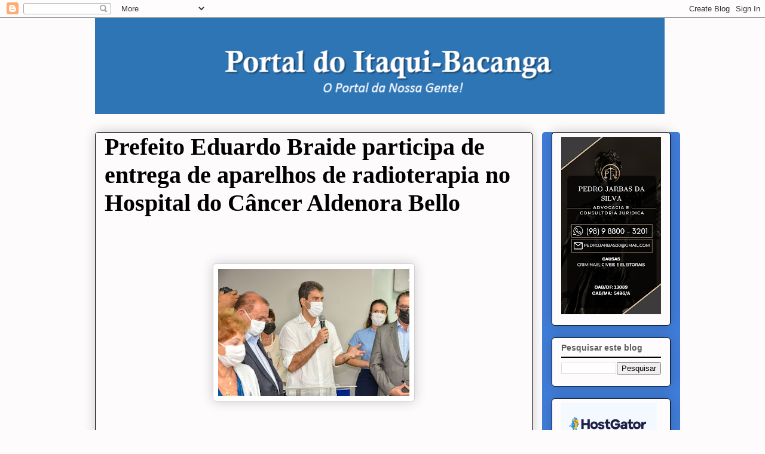

--- FILE ---
content_type: text/html; charset=UTF-8
request_url: https://www.portaldoitaqui-bacanga.com.br/2022/01/prefeito-eduardo-braide-participa-de.html
body_size: 18930
content:
<!DOCTYPE html>
<html class='v2' dir='ltr' lang='pt-BR'>
<head>
<link href='https://www.blogger.com/static/v1/widgets/4128112664-css_bundle_v2.css' rel='stylesheet' type='text/css'/>
<meta content='width=1100' name='viewport'/>
<meta content='text/html; charset=UTF-8' http-equiv='Content-Type'/>
<meta content='blogger' name='generator'/>
<link href='https://www.portaldoitaqui-bacanga.com.br/favicon.ico' rel='icon' type='image/x-icon'/>
<link href='http://www.portaldoitaqui-bacanga.com.br/2022/01/prefeito-eduardo-braide-participa-de.html' rel='canonical'/>
<link rel="alternate" type="application/atom+xml" title="                  Portal do Itaqui-Bacanga     - Atom" href="https://www.portaldoitaqui-bacanga.com.br/feeds/posts/default" />
<link rel="alternate" type="application/rss+xml" title="                  Portal do Itaqui-Bacanga     - RSS" href="https://www.portaldoitaqui-bacanga.com.br/feeds/posts/default?alt=rss" />
<link rel="service.post" type="application/atom+xml" title="                  Portal do Itaqui-Bacanga     - Atom" href="https://www.blogger.com/feeds/8556239724895554540/posts/default" />

<link rel="alternate" type="application/atom+xml" title="                  Portal do Itaqui-Bacanga     - Atom" href="https://www.portaldoitaqui-bacanga.com.br/feeds/99721735114638585/comments/default" />
<!--Can't find substitution for tag [blog.ieCssRetrofitLinks]-->
<link href='https://blogger.googleusercontent.com/img/a/AVvXsEgAnlV3fxZuGr1xCIO4ZM0Iqdd8vlns5kuDqb5-98w3_ec-Z4MPe59e3RypvwBjocu7_PMyroz8tseGm1Ur_MwEDbn-nNBgGoUoer66NxeWQUGJEXRNr9d5FZvDtniib8muiotYE-FcCLr0qlRh5H7Q6ow8aJ27iVVxooVyGYP8QgZ0T-zidZifHDOa=s320' rel='image_src'/>
<meta content='http://www.portaldoitaqui-bacanga.com.br/2022/01/prefeito-eduardo-braide-participa-de.html' property='og:url'/>
<meta content='Prefeito Eduardo Braide participa de entrega de aparelhos de radioterapia no Hospital do Câncer Aldenora Bello' property='og:title'/>
<meta content='      O prefeito de São Luís, Eduardo Braide, participou, nesta terça-feira (4), da solenidade de entrega de dois novos aceleradores lineare...' property='og:description'/>
<meta content='https://blogger.googleusercontent.com/img/a/AVvXsEgAnlV3fxZuGr1xCIO4ZM0Iqdd8vlns5kuDqb5-98w3_ec-Z4MPe59e3RypvwBjocu7_PMyroz8tseGm1Ur_MwEDbn-nNBgGoUoer66NxeWQUGJEXRNr9d5FZvDtniib8muiotYE-FcCLr0qlRh5H7Q6ow8aJ27iVVxooVyGYP8QgZ0T-zidZifHDOa=w1200-h630-p-k-no-nu' property='og:image'/>
<title>                  Portal do Itaqui-Bacanga    : Prefeito Eduardo Braide participa de entrega de aparelhos de radioterapia no Hospital do Câncer Aldenora Bello</title>
<style id='page-skin-1' type='text/css'><!--
/*
-----------------------------------------------
Blogger Template Style
Name:     Awesome Inc.
Designer: Tina Chen
URL:      tinachen.org
----------------------------------------------- */
/* Content
----------------------------------------------- */
body {
font: normal normal 13px Arial, Tahoma, Helvetica, FreeSans, sans-serif;
color: #5e5e5e;
background: #fefbfc none repeat scroll top left;
}
html body .content-outer {
min-width: 0;
max-width: 100%;
width: 100%;
}
a:link {
text-decoration: none;
color: #9c40d9;
}
a:visited {
text-decoration: none;
color: #7521ae;
}
a:hover {
text-decoration: underline;
color: #9c40d9;
}
.body-fauxcolumn-outer .cap-top {
position: absolute;
z-index: 1;
height: 276px;
width: 100%;
background: transparent none repeat-x scroll top left;
_background-image: none;
}
/* Columns
----------------------------------------------- */
.content-inner {
padding: 0;
}
.header-inner .section {
margin: 0 16px;
}
.tabs-inner .section {
margin: 0 16px;
}
.main-inner {
padding-top: 30px;
}
.main-inner .column-center-inner,
.main-inner .column-left-inner,
.main-inner .column-right-inner {
padding: 0 5px;
}
*+html body .main-inner .column-center-inner {
margin-top: -30px;
}
#layout .main-inner .column-center-inner {
margin-top: 0;
}
/* Header
----------------------------------------------- */
.header-outer {
margin: 0 0 0 0;
background: rgba(89,89,89,0) none repeat scroll 0 0;
}
.Header h1 {
font: normal bold 48px Georgia, Utopia, 'Palatino Linotype', Palatino, serif;
color: #5e5e5e;
text-shadow: 0 0 -1px #000000;
}
.Header h1 a {
color: #5e5e5e;
}
.Header .description {
font: normal normal 20px Georgia, Utopia, 'Palatino Linotype', Palatino, serif;
color: #9c7988;
}
.header-inner .Header .titlewrapper,
.header-inner .Header .descriptionwrapper {
padding-left: 0;
padding-right: 0;
margin-bottom: 0;
}
.header-inner .Header .titlewrapper {
padding-top: 22px;
}
/* Tabs
----------------------------------------------- */
.tabs-outer {
overflow: hidden;
position: relative;
background: #000000 url(https://resources.blogblog.com/blogblog/data/1kt/awesomeinc/tabs_gradient_light.png) repeat scroll 0 0;
}
#layout .tabs-outer {
overflow: visible;
}
.tabs-cap-top, .tabs-cap-bottom {
position: absolute;
width: 100%;
border-top: 1px solid #000000;
}
.tabs-cap-bottom {
bottom: 0;
}
.tabs-inner .widget li a {
display: inline-block;
margin: 0;
padding: .6em 1.5em;
font: normal normal 13px Arial, Tahoma, Helvetica, FreeSans, sans-serif;
color: #5e5e5e;
border-top: 1px solid #000000;
border-bottom: 1px solid #000000;
border-left: 1px solid #000000;
height: 16px;
line-height: 16px;
}
.tabs-inner .widget li:last-child a {
border-right: 1px solid #000000;
}
.tabs-inner .widget li.selected a, .tabs-inner .widget li a:hover {
background: #000000 url(https://resources.blogblog.com/blogblog/data/1kt/awesomeinc/tabs_gradient_light.png) repeat-x scroll 0 -100px;
color: #ffffff;
}
/* Headings
----------------------------------------------- */
h2 {
font: normal bold 14px Arial, Tahoma, Helvetica, FreeSans, sans-serif;
color: #5e5e5e;
}
/* Widgets
----------------------------------------------- */
.main-inner .section {
margin: 0 27px;
padding: 0;
}
.main-inner .column-left-outer,
.main-inner .column-right-outer {
margin-top: 0;
}
#layout .main-inner .column-left-outer,
#layout .main-inner .column-right-outer {
margin-top: 0;
}
.main-inner .column-left-inner,
.main-inner .column-right-inner {
background: #407dd9 none repeat 0 0;
-moz-box-shadow: 0 0 0 rgba(0, 0, 0, .2);
-webkit-box-shadow: 0 0 0 rgba(0, 0, 0, .2);
-goog-ms-box-shadow: 0 0 0 rgba(0, 0, 0, .2);
box-shadow: 0 0 0 rgba(0, 0, 0, .2);
-moz-border-radius: 5px;
-webkit-border-radius: 5px;
-goog-ms-border-radius: 5px;
border-radius: 5px;
}
#layout .main-inner .column-left-inner,
#layout .main-inner .column-right-inner {
margin-top: 0;
}
.sidebar .widget {
font: normal normal 14px Arial, Tahoma, Helvetica, FreeSans, sans-serif;
color: #5e5e5e;
}
.sidebar .widget a:link {
color: #000000;
}
.sidebar .widget a:visited {
color: #000000;
}
.sidebar .widget a:hover {
color: #000000;
}
.sidebar .widget h2 {
text-shadow: 0 0 -1px #000000;
}
.main-inner .widget {
background-color: #fefbfc;
border: 1px solid #000000;
padding: 0 15px 15px;
margin: 20px -16px;
-moz-box-shadow: 0 0 20px rgba(0, 0, 0, .2);
-webkit-box-shadow: 0 0 20px rgba(0, 0, 0, .2);
-goog-ms-box-shadow: 0 0 20px rgba(0, 0, 0, .2);
box-shadow: 0 0 20px rgba(0, 0, 0, .2);
-moz-border-radius: 5px;
-webkit-border-radius: 5px;
-goog-ms-border-radius: 5px;
border-radius: 5px;
}
.main-inner .widget h2 {
margin: 0 -0;
padding: .6em 0 .5em;
border-bottom: 1px solid #000000;
}
.footer-inner .widget h2 {
padding: 0 0 .4em;
border-bottom: 1px solid #000000;
}
.main-inner .widget h2 + div, .footer-inner .widget h2 + div {
border-top: 1px solid #000000;
padding-top: 8px;
}
.main-inner .widget .widget-content {
margin: 0 -0;
padding: 7px 0 0;
}
.main-inner .widget ul, .main-inner .widget #ArchiveList ul.flat {
margin: -8px -15px 0;
padding: 0;
list-style: none;
}
.main-inner .widget #ArchiveList {
margin: -8px 0 0;
}
.main-inner .widget ul li, .main-inner .widget #ArchiveList ul.flat li {
padding: .5em 15px;
text-indent: 0;
color: #797979;
border-top: 0 solid #000000;
border-bottom: 1px solid #000000;
}
.main-inner .widget #ArchiveList ul li {
padding-top: .25em;
padding-bottom: .25em;
}
.main-inner .widget ul li:first-child, .main-inner .widget #ArchiveList ul.flat li:first-child {
border-top: none;
}
.main-inner .widget ul li:last-child, .main-inner .widget #ArchiveList ul.flat li:last-child {
border-bottom: none;
}
.post-body {
position: relative;
}
.main-inner .widget .post-body ul {
padding: 0 2.5em;
margin: .5em 0;
list-style: disc;
}
.main-inner .widget .post-body ul li {
padding: 0.25em 0;
margin-bottom: .25em;
color: #5e5e5e;
border: none;
}
.footer-inner .widget ul {
padding: 0;
list-style: none;
}
.widget .zippy {
color: #797979;
}
/* Posts
----------------------------------------------- */
body .main-inner .Blog {
padding: 0;
margin-bottom: 1em;
background-color: transparent;
border: none;
-moz-box-shadow: 0 0 0 rgba(0, 0, 0, 0);
-webkit-box-shadow: 0 0 0 rgba(0, 0, 0, 0);
-goog-ms-box-shadow: 0 0 0 rgba(0, 0, 0, 0);
box-shadow: 0 0 0 rgba(0, 0, 0, 0);
}
.main-inner .section:last-child .Blog:last-child {
padding: 0;
margin-bottom: 1em;
}
.main-inner .widget h2.date-header {
margin: 0 -15px 1px;
padding: 0 0 0 0;
font: normal normal 13px Arial, Tahoma, Helvetica, FreeSans, sans-serif;
color: #9c7988;
background: transparent none no-repeat scroll top left;
border-top: 0 solid #000000;
border-bottom: 1px solid #000000;
-moz-border-radius-topleft: 0;
-moz-border-radius-topright: 0;
-webkit-border-top-left-radius: 0;
-webkit-border-top-right-radius: 0;
border-top-left-radius: 0;
border-top-right-radius: 0;
position: static;
bottom: 100%;
right: 15px;
text-shadow: 0 0 -1px #000000;
}
.main-inner .widget h2.date-header span {
font: normal normal 13px Arial, Tahoma, Helvetica, FreeSans, sans-serif;
display: block;
padding: .5em 15px;
border-left: 0 solid #000000;
border-right: 0 solid #000000;
}
.date-outer {
position: relative;
margin: 30px 0 20px;
padding: 0 15px;
background-color: #fefbfc;
border: 1px solid #000000;
-moz-box-shadow: 0 0 20px rgba(0, 0, 0, .2);
-webkit-box-shadow: 0 0 20px rgba(0, 0, 0, .2);
-goog-ms-box-shadow: 0 0 20px rgba(0, 0, 0, .2);
box-shadow: 0 0 20px rgba(0, 0, 0, .2);
-moz-border-radius: 5px;
-webkit-border-radius: 5px;
-goog-ms-border-radius: 5px;
border-radius: 5px;
}
.date-outer:first-child {
margin-top: 0;
}
.date-outer:last-child {
margin-bottom: 20px;
-moz-border-radius-bottomleft: 5px;
-moz-border-radius-bottomright: 5px;
-webkit-border-bottom-left-radius: 5px;
-webkit-border-bottom-right-radius: 5px;
-goog-ms-border-bottom-left-radius: 5px;
-goog-ms-border-bottom-right-radius: 5px;
border-bottom-left-radius: 5px;
border-bottom-right-radius: 5px;
}
.date-posts {
margin: 0 -0;
padding: 0 0;
clear: both;
}
.post-outer, .inline-ad {
border-top: 1px solid #000000;
margin: 0 -0;
padding: 15px 0;
}
.post-outer {
padding-bottom: 10px;
}
.post-outer:first-child {
padding-top: 0;
border-top: none;
}
.post-outer:last-child, .inline-ad:last-child {
border-bottom: none;
}
.post-body {
position: relative;
}
.post-body img {
padding: 8px;
background: #ffffff;
border: 1px solid #d2d2d2;
-moz-box-shadow: 0 0 20px rgba(0, 0, 0, .2);
-webkit-box-shadow: 0 0 20px rgba(0, 0, 0, .2);
box-shadow: 0 0 20px rgba(0, 0, 0, .2);
-moz-border-radius: 5px;
-webkit-border-radius: 5px;
border-radius: 5px;
}
h3.post-title, h4 {
font: normal bold 40px Georgia, Utopia, 'Palatino Linotype', Palatino, serif;
color: #000000;
}
h3.post-title a {
font: normal bold 40px Georgia, Utopia, 'Palatino Linotype', Palatino, serif;
color: #000000;
}
h3.post-title a:hover {
color: #9c40d9;
text-decoration: underline;
}
.post-header {
margin: 0 0 1em;
}
.post-body {
line-height: 1.4;
}
.post-outer h2 {
color: #5e5e5e;
}
.post-footer {
margin: 1.5em 0 0;
}
#blog-pager {
padding: 15px;
font-size: 120%;
background-color: #fefbfc;
border: 1px solid #000000;
-moz-box-shadow: 0 0 20px rgba(0, 0, 0, .2);
-webkit-box-shadow: 0 0 20px rgba(0, 0, 0, .2);
-goog-ms-box-shadow: 0 0 20px rgba(0, 0, 0, .2);
box-shadow: 0 0 20px rgba(0, 0, 0, .2);
-moz-border-radius: 5px;
-webkit-border-radius: 5px;
-goog-ms-border-radius: 5px;
border-radius: 5px;
-moz-border-radius-topleft: 5px;
-moz-border-radius-topright: 5px;
-webkit-border-top-left-radius: 5px;
-webkit-border-top-right-radius: 5px;
-goog-ms-border-top-left-radius: 5px;
-goog-ms-border-top-right-radius: 5px;
border-top-left-radius: 5px;
border-top-right-radius-topright: 5px;
margin-top: 1em;
}
.blog-feeds, .post-feeds {
margin: 1em 0;
text-align: center;
color: #5e5e5e;
}
.blog-feeds a, .post-feeds a {
color: #9c40d9;
}
.blog-feeds a:visited, .post-feeds a:visited {
color: #7521ae;
}
.blog-feeds a:hover, .post-feeds a:hover {
color: #9c40d9;
}
.post-outer .comments {
margin-top: 2em;
}
/* Comments
----------------------------------------------- */
.comments .comments-content .icon.blog-author {
background-repeat: no-repeat;
background-image: url([data-uri]);
}
.comments .comments-content .loadmore a {
border-top: 1px solid #000000;
border-bottom: 1px solid #000000;
}
.comments .continue {
border-top: 2px solid #000000;
}
/* Footer
----------------------------------------------- */
.footer-outer {
margin: -20px 0 -1px;
padding: 20px 0 0;
color: #5e5e5e;
overflow: hidden;
}
.footer-fauxborder-left {
border-top: 1px solid #000000;
background: #fefbfc none repeat scroll 0 0;
-moz-box-shadow: 0 0 20px rgba(0, 0, 0, .2);
-webkit-box-shadow: 0 0 20px rgba(0, 0, 0, .2);
-goog-ms-box-shadow: 0 0 20px rgba(0, 0, 0, .2);
box-shadow: 0 0 20px rgba(0, 0, 0, .2);
margin: 0 -20px;
}
/* Mobile
----------------------------------------------- */
body.mobile {
background-size: auto;
}
.mobile .body-fauxcolumn-outer {
background: transparent none repeat scroll top left;
}
*+html body.mobile .main-inner .column-center-inner {
margin-top: 0;
}
.mobile .main-inner .widget {
padding: 0 0 15px;
}
.mobile .main-inner .widget h2 + div,
.mobile .footer-inner .widget h2 + div {
border-top: none;
padding-top: 0;
}
.mobile .footer-inner .widget h2 {
padding: 0.5em 0;
border-bottom: none;
}
.mobile .main-inner .widget .widget-content {
margin: 0;
padding: 7px 0 0;
}
.mobile .main-inner .widget ul,
.mobile .main-inner .widget #ArchiveList ul.flat {
margin: 0 -15px 0;
}
.mobile .main-inner .widget h2.date-header {
right: 0;
}
.mobile .date-header span {
padding: 0.4em 0;
}
.mobile .date-outer:first-child {
margin-bottom: 0;
border: 1px solid #000000;
-moz-border-radius-topleft: 5px;
-moz-border-radius-topright: 5px;
-webkit-border-top-left-radius: 5px;
-webkit-border-top-right-radius: 5px;
-goog-ms-border-top-left-radius: 5px;
-goog-ms-border-top-right-radius: 5px;
border-top-left-radius: 5px;
border-top-right-radius: 5px;
}
.mobile .date-outer {
border-color: #000000;
border-width: 0 1px 1px;
}
.mobile .date-outer:last-child {
margin-bottom: 0;
}
.mobile .main-inner {
padding: 0;
}
.mobile .header-inner .section {
margin: 0;
}
.mobile .post-outer, .mobile .inline-ad {
padding: 5px 0;
}
.mobile .tabs-inner .section {
margin: 0 10px;
}
.mobile .main-inner .widget h2 {
margin: 0;
padding: 0;
}
.mobile .main-inner .widget h2.date-header span {
padding: 0;
}
.mobile .main-inner .widget .widget-content {
margin: 0;
padding: 7px 0 0;
}
.mobile #blog-pager {
border: 1px solid transparent;
background: #fefbfc none repeat scroll 0 0;
}
.mobile .main-inner .column-left-inner,
.mobile .main-inner .column-right-inner {
background: #407dd9 none repeat 0 0;
-moz-box-shadow: none;
-webkit-box-shadow: none;
-goog-ms-box-shadow: none;
box-shadow: none;
}
.mobile .date-posts {
margin: 0;
padding: 0;
}
.mobile .footer-fauxborder-left {
margin: 0;
border-top: inherit;
}
.mobile .main-inner .section:last-child .Blog:last-child {
margin-bottom: 0;
}
.mobile-index-contents {
color: #5e5e5e;
}
.mobile .mobile-link-button {
background: #9c40d9 url(https://resources.blogblog.com/blogblog/data/1kt/awesomeinc/tabs_gradient_light.png) repeat scroll 0 0;
}
.mobile-link-button a:link, .mobile-link-button a:visited {
color: #ffffff;
}
.mobile .tabs-inner .PageList .widget-content {
background: transparent;
border-top: 1px solid;
border-color: #000000;
color: #5e5e5e;
}
.mobile .tabs-inner .PageList .widget-content .pagelist-arrow {
border-left: 1px solid #000000;
}

--></style>
<style id='template-skin-1' type='text/css'><!--
body {
min-width: 995px;
}
.content-outer, .content-fauxcolumn-outer, .region-inner {
min-width: 995px;
max-width: 995px;
_width: 995px;
}
.main-inner .columns {
padding-left: 0px;
padding-right: 231px;
}
.main-inner .fauxcolumn-center-outer {
left: 0px;
right: 231px;
/* IE6 does not respect left and right together */
_width: expression(this.parentNode.offsetWidth -
parseInt("0px") -
parseInt("231px") + 'px');
}
.main-inner .fauxcolumn-left-outer {
width: 0px;
}
.main-inner .fauxcolumn-right-outer {
width: 231px;
}
.main-inner .column-left-outer {
width: 0px;
right: 100%;
margin-left: -0px;
}
.main-inner .column-right-outer {
width: 231px;
margin-right: -231px;
}
#layout {
min-width: 0;
}
#layout .content-outer {
min-width: 0;
width: 800px;
}
#layout .region-inner {
min-width: 0;
width: auto;
}
body#layout div.add_widget {
padding: 8px;
}
body#layout div.add_widget a {
margin-left: 32px;
}
--></style>
<link href='https://www.blogger.com/dyn-css/authorization.css?targetBlogID=8556239724895554540&amp;zx=67355b39-c8d8-4d53-9bdb-b7477f72dd7a' media='none' onload='if(media!=&#39;all&#39;)media=&#39;all&#39;' rel='stylesheet'/><noscript><link href='https://www.blogger.com/dyn-css/authorization.css?targetBlogID=8556239724895554540&amp;zx=67355b39-c8d8-4d53-9bdb-b7477f72dd7a' rel='stylesheet'/></noscript>
<meta name='google-adsense-platform-account' content='ca-host-pub-1556223355139109'/>
<meta name='google-adsense-platform-domain' content='blogspot.com'/>

<!-- data-ad-client=ca-pub-1705252263678376 -->

</head>
<body class='loading variant-renewable'>
<div class='navbar section' id='navbar' name='Navbar'><div class='widget Navbar' data-version='1' id='Navbar1'><script type="text/javascript">
    function setAttributeOnload(object, attribute, val) {
      if(window.addEventListener) {
        window.addEventListener('load',
          function(){ object[attribute] = val; }, false);
      } else {
        window.attachEvent('onload', function(){ object[attribute] = val; });
      }
    }
  </script>
<div id="navbar-iframe-container"></div>
<script type="text/javascript" src="https://apis.google.com/js/platform.js"></script>
<script type="text/javascript">
      gapi.load("gapi.iframes:gapi.iframes.style.bubble", function() {
        if (gapi.iframes && gapi.iframes.getContext) {
          gapi.iframes.getContext().openChild({
              url: 'https://www.blogger.com/navbar/8556239724895554540?po\x3d99721735114638585\x26origin\x3dhttps://www.portaldoitaqui-bacanga.com.br',
              where: document.getElementById("navbar-iframe-container"),
              id: "navbar-iframe"
          });
        }
      });
    </script><script type="text/javascript">
(function() {
var script = document.createElement('script');
script.type = 'text/javascript';
script.src = '//pagead2.googlesyndication.com/pagead/js/google_top_exp.js';
var head = document.getElementsByTagName('head')[0];
if (head) {
head.appendChild(script);
}})();
</script>
</div></div>
<div class='body-fauxcolumns'>
<div class='fauxcolumn-outer body-fauxcolumn-outer'>
<div class='cap-top'>
<div class='cap-left'></div>
<div class='cap-right'></div>
</div>
<div class='fauxborder-left'>
<div class='fauxborder-right'></div>
<div class='fauxcolumn-inner'>
</div>
</div>
<div class='cap-bottom'>
<div class='cap-left'></div>
<div class='cap-right'></div>
</div>
</div>
</div>
<div class='content'>
<div class='content-fauxcolumns'>
<div class='fauxcolumn-outer content-fauxcolumn-outer'>
<div class='cap-top'>
<div class='cap-left'></div>
<div class='cap-right'></div>
</div>
<div class='fauxborder-left'>
<div class='fauxborder-right'></div>
<div class='fauxcolumn-inner'>
</div>
</div>
<div class='cap-bottom'>
<div class='cap-left'></div>
<div class='cap-right'></div>
</div>
</div>
</div>
<div class='content-outer'>
<div class='content-cap-top cap-top'>
<div class='cap-left'></div>
<div class='cap-right'></div>
</div>
<div class='fauxborder-left content-fauxborder-left'>
<div class='fauxborder-right content-fauxborder-right'></div>
<div class='content-inner'>
<header>
<div class='header-outer'>
<div class='header-cap-top cap-top'>
<div class='cap-left'></div>
<div class='cap-right'></div>
</div>
<div class='fauxborder-left header-fauxborder-left'>
<div class='fauxborder-right header-fauxborder-right'></div>
<div class='region-inner header-inner'>
<div class='header section' id='header' name='Cabeçalho'><div class='widget Header' data-version='1' id='Header1'>
<div id='header-inner'>
<a href='https://www.portaldoitaqui-bacanga.com.br/' style='display: block'>
<img alt='                  Portal do Itaqui-Bacanga    ' height='161px; ' id='Header1_headerimg' src='https://blogger.googleusercontent.com/img/b/R29vZ2xl/AVvXsEgvUPTixpixSQcWuKSSjdq1rVJ5cayFNupog_f1-TlcVDNSQ9ETkm4oPdxY-y1JxsxH5ges4E9H0mu24ASvhkq1pq0ZA-XuQGhUesZstC3afsC-6thiDVMmcA9v0BL_V_r87jSX2kDPyb0/s953/Imagem10.png' style='display: block' width='953px; '/>
</a>
</div>
</div></div>
</div>
</div>
<div class='header-cap-bottom cap-bottom'>
<div class='cap-left'></div>
<div class='cap-right'></div>
</div>
</div>
</header>
<div class='tabs-outer'>
<div class='tabs-cap-top cap-top'>
<div class='cap-left'></div>
<div class='cap-right'></div>
</div>
<div class='fauxborder-left tabs-fauxborder-left'>
<div class='fauxborder-right tabs-fauxborder-right'></div>
<div class='region-inner tabs-inner'>
<div class='tabs no-items section' id='crosscol' name='Entre colunas'></div>
<div class='tabs no-items section' id='crosscol-overflow' name='Cross-Column 2'></div>
</div>
</div>
<div class='tabs-cap-bottom cap-bottom'>
<div class='cap-left'></div>
<div class='cap-right'></div>
</div>
</div>
<div class='main-outer'>
<div class='main-cap-top cap-top'>
<div class='cap-left'></div>
<div class='cap-right'></div>
</div>
<div class='fauxborder-left main-fauxborder-left'>
<div class='fauxborder-right main-fauxborder-right'></div>
<div class='region-inner main-inner'>
<div class='columns fauxcolumns'>
<div class='fauxcolumn-outer fauxcolumn-center-outer'>
<div class='cap-top'>
<div class='cap-left'></div>
<div class='cap-right'></div>
</div>
<div class='fauxborder-left'>
<div class='fauxborder-right'></div>
<div class='fauxcolumn-inner'>
</div>
</div>
<div class='cap-bottom'>
<div class='cap-left'></div>
<div class='cap-right'></div>
</div>
</div>
<div class='fauxcolumn-outer fauxcolumn-left-outer'>
<div class='cap-top'>
<div class='cap-left'></div>
<div class='cap-right'></div>
</div>
<div class='fauxborder-left'>
<div class='fauxborder-right'></div>
<div class='fauxcolumn-inner'>
</div>
</div>
<div class='cap-bottom'>
<div class='cap-left'></div>
<div class='cap-right'></div>
</div>
</div>
<div class='fauxcolumn-outer fauxcolumn-right-outer'>
<div class='cap-top'>
<div class='cap-left'></div>
<div class='cap-right'></div>
</div>
<div class='fauxborder-left'>
<div class='fauxborder-right'></div>
<div class='fauxcolumn-inner'>
</div>
</div>
<div class='cap-bottom'>
<div class='cap-left'></div>
<div class='cap-right'></div>
</div>
</div>
<!-- corrects IE6 width calculation -->
<div class='columns-inner'>
<div class='column-center-outer'>
<div class='column-center-inner'>
<div class='main section' id='main' name='Principal'><div class='widget Blog' data-version='1' id='Blog1'>
<div class='blog-posts hfeed'>

          <div class="date-outer">
        

          <div class="date-posts">
        
<div class='post-outer'>
<div class='post hentry uncustomized-post-template' itemprop='blogPost' itemscope='itemscope' itemtype='http://schema.org/BlogPosting'>
<meta content='https://blogger.googleusercontent.com/img/a/AVvXsEgAnlV3fxZuGr1xCIO4ZM0Iqdd8vlns5kuDqb5-98w3_ec-Z4MPe59e3RypvwBjocu7_PMyroz8tseGm1Ur_MwEDbn-nNBgGoUoer66NxeWQUGJEXRNr9d5FZvDtniib8muiotYE-FcCLr0qlRh5H7Q6ow8aJ27iVVxooVyGYP8QgZ0T-zidZifHDOa=s320' itemprop='image_url'/>
<meta content='8556239724895554540' itemprop='blogId'/>
<meta content='99721735114638585' itemprop='postId'/>
<a name='99721735114638585'></a>
<h3 class='post-title entry-title' itemprop='name'>
Prefeito Eduardo Braide participa de entrega de aparelhos de radioterapia no Hospital do Câncer Aldenora Bello
</h3>
<div class='post-header'>
<div class='post-header-line-1'></div>
</div>
<div class='post-body entry-content' id='post-body-99721735114638585' itemprop='description articleBody'>
<p>&nbsp;</p><p class="MsoNormal" style="text-align: justify;"><span style="font-family: &quot;Times New Roman&quot;,serif; font-size: 14pt; line-height: 107%;"><o:p>&nbsp;</o:p></span></p>

<p class="MsoNormal" style="text-align: justify;"><span style="font-family: &quot;Times New Roman&quot;,serif; font-size: 14pt; line-height: 107%;"></span></p><div class="separator" style="clear: both; text-align: center;"><a href="https://blogger.googleusercontent.com/img/a/AVvXsEgAnlV3fxZuGr1xCIO4ZM0Iqdd8vlns5kuDqb5-98w3_ec-Z4MPe59e3RypvwBjocu7_PMyroz8tseGm1Ur_MwEDbn-nNBgGoUoer66NxeWQUGJEXRNr9d5FZvDtniib8muiotYE-FcCLr0qlRh5H7Q6ow8aJ27iVVxooVyGYP8QgZ0T-zidZifHDOa=s800" style="margin-left: 1em; margin-right: 1em;"><img border="0" data-original-height="533" data-original-width="800" height="213" src="https://blogger.googleusercontent.com/img/a/AVvXsEgAnlV3fxZuGr1xCIO4ZM0Iqdd8vlns5kuDqb5-98w3_ec-Z4MPe59e3RypvwBjocu7_PMyroz8tseGm1Ur_MwEDbn-nNBgGoUoer66NxeWQUGJEXRNr9d5FZvDtniib8muiotYE-FcCLr0qlRh5H7Q6ow8aJ27iVVxooVyGYP8QgZ0T-zidZifHDOa=s320" width="320" /></a></div><br /><br /><p></p><p class="MsoNormal" style="text-align: justify;"><span style="font-family: &quot;Times New Roman&quot;,serif; font-size: 14pt; line-height: 107%;">O prefeito de São Luís,
Eduardo Braide, participou, nesta terça-feira (4), da solenidade de entrega de
dois novos aceleradores lineares que vão compor a expansão do setor de
radioterapia do Hospital do Câncer Aldenora Bello, mantido pela Fundação
Antonio Dino. Os novos equipamentos, somados a outros dois que compõem a
expansão do setor de radioterapia da instituição médica, atenderá,
exclusivamente, os pacientes do Sistema Único de Saúde (SUS) da capital e do
interior maranhense, dando fim à fila de espera para o tratamento contra o
câncer na unidade.<o:p></o:p></span></p>

<p class="MsoNormal" style="text-align: justify;"><span style="font-family: &quot;Times New Roman&quot;,serif; font-size: 14pt; line-height: 107%;">"Eu tive a
oportunidade de acompanhar, desde o início, essa obra de expansão do setor de
radioterapia e a instalação dos novos aceleradores lineares, importantes
ferramentas para auxiliar no tratamento contra o câncer. Por tudo isso, eu
sinto orgulho em dizer que tanto o Hospital Aldenora Bello, quanto a Fundação
Antonio Dino são patrimônios de São Luís, do Maranhão e, também, de todo o
Brasil, pois são espaços de cuidado com as pessoas, onde vidas são salvas todos
os dias", destacou o prefeito Eduardo Braide, durante solenidade.<o:p></o:p></span></p>

<p class="MsoNormal" style="text-align: justify;"><span style="font-family: &quot;Times New Roman&quot;,serif; font-size: 14pt; line-height: 107%;">Ainda durante seu
pronunciamento, o prefeito Eduardo Braide lembrou que, quando deputado federal
(2019-2020), destinou emenda parlamentar à Fundação Antonio Dino para a compra
de um aparelho de tomografia, essencial no planejamento do tratamento de
radioterapia do paciente com câncer e que deve ser entregue ainda este ano. O
aparelho, que assim como o acelerador nuclear também utiliza de radiação
ionizante, vai servir, ainda, para o diagnóstico por imagem de câncer, sendo um
dos exames mais solicitados pela equipe médica em caso de suspeita de tumores.<o:p></o:p></span></p>

<p class="MsoNormal" style="text-align: justify;"><span style="font-family: &quot;Times New Roman&quot;,serif; font-size: 14pt; line-height: 107%;"></span></p><div class="separator" style="clear: both; text-align: center;"><a href="https://blogger.googleusercontent.com/img/a/AVvXsEgcT1B1NJj2wnQgeKUDnDZel5dUaNi_Dxv7I5OG1tByOnUdKRJvfK5rhJ7AnLrajW_NHy9hfQZvMCfbvknmTptjZxh9_RmWQH9bXZZD8jemvRMvbcD3_3Ssxbu2yPDBQDByZZsptdaIEHeFxCFYTRFimptnxUXvM1i2KCTNApZ-0SCZXk8YFyRQCXLW=s800" style="clear: right; float: right; margin-bottom: 1em; margin-left: 1em;"><img border="0" data-original-height="533" data-original-width="800" height="213" src="https://blogger.googleusercontent.com/img/a/AVvXsEgcT1B1NJj2wnQgeKUDnDZel5dUaNi_Dxv7I5OG1tByOnUdKRJvfK5rhJ7AnLrajW_NHy9hfQZvMCfbvknmTptjZxh9_RmWQH9bXZZD8jemvRMvbcD3_3Ssxbu2yPDBQDByZZsptdaIEHeFxCFYTRFimptnxUXvM1i2KCTNApZ-0SCZXk8YFyRQCXLW=s320" width="320" /></a></div><br /><p class="MsoNormal" style="text-align: justify;"><span style="font-family: &quot;Times New Roman&quot;,serif; font-size: 14.0pt; line-height: 107%;">"Eu tive a
oportunidade de acompanhar, desde o início, essa obra de expansão do setor de
radioterapia e a instalação dos novos aceleradores lineares, importantes
ferramentas para auxiliar no tratamento contra o câncer. Por tudo isso, eu
sinto orgulho em dizer que tanto o Hospital Aldenora Bello, quanto a Fundação
Antonio Dino são patrimônios de São Luís, do Maranhão e, também, de todo o
Brasil, pois são espaços de cuidado com as pessoas, onde vidas são salvas todos
os dias", destacou o prefeito Eduardo Braide, durante solenidade.<o:p></o:p></span></p><o:p></o:p><p></p>

<p class="MsoNormal" style="text-align: justify;"><span style="font-family: &quot;Times New Roman&quot;,serif; font-size: 14pt; line-height: 107%;">O prefeito também lembrou
que enquanto esteve na Câmara Federal apresentou e conseguiu a aprovação do
Estatuto da Pessoa com Câncer, que tem o objetivo de promover condições de
igualdade no acesso ao tratamento da pessoa com câncer, garantindo o
atendimento integral, que inclui assistência médica e de fármacos, assistência
psicológica, atendimentos especializados e, sempre que possível, atendimento e
internação domiciliares. Além disso, também garante o tratamento adequado da
dor, atendimento multidisciplinar e cuidados paliativos.<o:p></o:p></span></p>

<p class="MsoNormal" style="text-align: justify;"><span style="font-family: &quot;Times New Roman&quot;,serif; font-size: 14pt; line-height: 107%;"><b></b></span></p><div class="separator" style="clear: both; text-align: center;"><b><a href="https://blogger.googleusercontent.com/img/a/AVvXsEjE5CHBgJO91msNP2rHikewuDARe7U4UzirYpEwAdDEI4CrIrvPK4I0nKpe62g7bSv5glDfXA4-lSrOqgTSR0ZxWGTyoYdYXB0x6FyUdPB3fZjQUOELUCbjsBRpgndMPenxn3R-MD0hacDrMlDOtY5xr9ItW_br_3ZXmJJLoXwrlPPvp-MGHuZlwWwU=s800" style="clear: left; float: left; margin-bottom: 1em; margin-right: 1em;"><img border="0" data-original-height="533" data-original-width="800" height="213" src="https://blogger.googleusercontent.com/img/a/AVvXsEjE5CHBgJO91msNP2rHikewuDARe7U4UzirYpEwAdDEI4CrIrvPK4I0nKpe62g7bSv5glDfXA4-lSrOqgTSR0ZxWGTyoYdYXB0x6FyUdPB3fZjQUOELUCbjsBRpgndMPenxn3R-MD0hacDrMlDOtY5xr9ItW_br_3ZXmJJLoXwrlPPvp-MGHuZlwWwU=s320" width="320" /></a></b></div><b><br />Novos aparelhos</b><o:p></o:p><p></p>

<p class="MsoNormal" style="text-align: justify;"><span style="font-family: &quot;Times New Roman&quot;,serif; font-size: 14pt; line-height: 107%;">Os novos aceleradores
nucleares do Hospital do Câncer Aldenora Bello são uma das principais
conquistas de sua mantenedora em seus 45 anos de existência. De acordo com o
vice-presidente da Fundação Antonio Dino, que, atualmente, representa a
presidente Enide Jorge Dino nas tomadas de decisão, os aparelhos significam
mais qualidade de vida para os pacientes, uma vez que, a partir de agora, deixa
de existir espera para a radioterapia.<o:p></o:p></span></p>

<p class="MsoNormal" style="text-align: justify;"><span style="font-family: &quot;Times New Roman&quot;,serif; font-size: 14pt; line-height: 107%;">"A gente está muito
orgulhoso de estar proporcionando isso aos nossos pacientes. É aniversário da
Fundação Antonio Dino, mas quem está recebendo o presente é a população de São
Luís e do Maranhão. Também não poderíamos deixar de aproveitar desse momento
para homenagear grandes nomes da história do nosso estado, que contribuíram
significativamente para o que a fundação e o Hospital Aldenora Bello são
hoje", frisou Antonio Dino Tavares.<o:p></o:p></span></p>

<p class="MsoNormal" style="text-align: justify;"><span style="font-family: &quot;Times New Roman&quot;,serif; font-size: 14pt; line-height: 107%;"></span></p><div class="separator" style="clear: both; text-align: center;"><a href="https://blogger.googleusercontent.com/img/a/AVvXsEif0mKuxbFEh5Ib8t-6qlIOl2B9Z-_hVs93D6LmUeW3rsjU1DW487NrSkMglD-t6BAIC-t_WiUge1ViLX6c7xxN4iW15mDfJheb-UbESBgHbsLVfgna_pQX6IsxHIncoJ1DGp1YkiPqPGQjtcoKtii4YBBt2IL_4F41TcVavLn1Qd2j27Jy82WOD7e8=s800" style="clear: right; float: right; margin-bottom: 1em; margin-left: 1em;"><img border="0" data-original-height="533" data-original-width="800" height="213" src="https://blogger.googleusercontent.com/img/a/AVvXsEif0mKuxbFEh5Ib8t-6qlIOl2B9Z-_hVs93D6LmUeW3rsjU1DW487NrSkMglD-t6BAIC-t_WiUge1ViLX6c7xxN4iW15mDfJheb-UbESBgHbsLVfgna_pQX6IsxHIncoJ1DGp1YkiPqPGQjtcoKtii4YBBt2IL_4F41TcVavLn1Qd2j27Jy82WOD7e8=s320" width="320" /></a></div><br /><p class="MsoNormal" style="text-align: justify;"><span style="font-family: &quot;Times New Roman&quot;,serif; font-size: 14.0pt; line-height: 107%;">As duas novas salas com
os aceleradores lineares receberam os nomes de Maria de Lourdes de Carvalho
Costa (criadora da Fundação Beneficente São Sebastião em Viana, cidade da
baixada maranhense, onde acolheu, educou e formou jovens em profissionais,
dando-lhes uma qualificação com a qual pudessem sobreviver emergindo dos
grilhões da pobreza e da miséria) e João Castelo Ribeiro Gonçalves (conselheiro
da Fundação Antonio Dino durante anos; sensível à problemática do tratamento
contra o câncer no estado, tendo designado várias emendas à instituição
enquanto deputado; também foi senador, governador e prefeito de São
Luís).&nbsp;<o:p></o:p></span></p><o:p></o:p><p></p>

<p class="MsoNormal" style="text-align: justify;"><span style="font-family: &quot;Times New Roman&quot;,serif; font-size: 14pt; line-height: 107%;"><b>Saiba Mais</b><o:p></o:p></span></p>

<p class="MsoNormal" style="text-align: justify;"><span style="font-family: &quot;Times New Roman&quot;,serif; font-size: 14pt; line-height: 107%;">A Fundação Antonio Dino é
uma instituição filantrópica que mantém o hospital do câncer Aldenora Bello,
atua na luta contra o câncer no Maranhão, desde dezembro de 1976, fundada por
Enide Moreira Lima Jorge Dino após o falecimento do Dr. Antonio Dino, um dos
precursores da luta contra o câncer no Maranhão.<o:p></o:p></span></p>

<p class="MsoNormal" style="text-align: justify;"><span style="font-family: &quot;Times New Roman&quot;,serif; font-size: 14pt; line-height: 107%;"></span></p><div class="separator" style="clear: both; text-align: center;"><a href="https://blogger.googleusercontent.com/img/a/AVvXsEh1Uen8Zj-AoDv1UcJuvnvZfLdu8P7JgFl-fMBlJSB6eY_gj-xgmtHAHlSyvlTaAVNONcaaEIYrmqYCqy_GzP-gbN8gnnakBN7eBtM2834wIsqgNoYZ-TPm17U0MRXvahs1l-14Cg8inRKfojBtSnqehf7DaUuT96d3Xby2PpBk63OBlZUAl8QJiXGb=s800" style="clear: left; float: left; margin-bottom: 1em; margin-right: 1em;"><img border="0" data-original-height="533" data-original-width="800" height="213" src="https://blogger.googleusercontent.com/img/a/AVvXsEh1Uen8Zj-AoDv1UcJuvnvZfLdu8P7JgFl-fMBlJSB6eY_gj-xgmtHAHlSyvlTaAVNONcaaEIYrmqYCqy_GzP-gbN8gnnakBN7eBtM2834wIsqgNoYZ-TPm17U0MRXvahs1l-14Cg8inRKfojBtSnqehf7DaUuT96d3Xby2PpBk63OBlZUAl8QJiXGb=s320" width="320" /></a></div><br /><span style="font-family: &quot;Times New Roman&quot;,serif; font-size: 14.0pt; line-height: 107%; mso-ansi-language: PT-BR; mso-bidi-language: AR-SA; mso-fareast-font-family: Calibri; mso-fareast-language: EN-US; mso-fareast-theme-font: minor-latin;">Além do Hospital do Câncer Aldenora Bello, referência no tratamento
oncológico no Maranhão, a fundação mantém as casas de apoio que hospedam pacientes
vindos do interior do estado e de outras localidades, possibilitando a
realização de tratamento adequado com sua estadia próxima ao hospital</span><br />

<p class="MsoNormal" style="text-align: justify;"><span style="font-family: &quot;Times New Roman&quot;,serif; font-size: 14pt; line-height: 107%;">O Hospital do Câncer
Aldenora Bello é a principal unidade mantida pela Fundação Antonio Dino, cujo
foco é o tratamento do câncer. Foi fundado em 1958 após a doação do terreno
pela então primeira dama do estado, a Sra. Aldenora Bello, e continua sendo o
serviço de referência em oncologia no Maranhão há mais de 50 anos.<o:p></o:p></span></p>

<p class="MsoNormal" style="text-align: justify;"><span style="font-family: &quot;Times New Roman&quot;,serif; font-size: 14pt; line-height: 107%;">O hospital oferece
assistência multidisciplinar aos seus pacientes e familiares, visando o
tratamento adequado. Os atendimentos aos pacientes são realizados através de
convênio com o Sistema Único de Saúde (SUS) em mais de 80% dos casos.<o:p></o:p></span></p>

<p class="MsoNormal" style="text-align: justify;"><span style="font-family: &quot;Times New Roman&quot;,serif; font-size: 14pt; line-height: 107%;"></span></p><div class="separator" style="clear: both; text-align: center;"><a href="https://blogger.googleusercontent.com/img/a/AVvXsEgC2wwy_WbcO7Tg695QBTNVPWzg9mStd7qgCgbaUI5pAszs3Jlcf8OTCM89J-Lx1wm38CUp0dFjv-Ri5g8_1-Dw2IkiuBe9LF7vYCSe98VxINyIrIHmUyGuZk1M44irEdgwbGbgY--0hTcxAgky_ORHlzBgc-KOkf3zrI339UWX3PggoujQdUdcEUzk=s800" style="clear: right; float: right; margin-bottom: 1em; margin-left: 1em;"><img border="0" data-original-height="533" data-original-width="800" height="213" src="https://blogger.googleusercontent.com/img/a/AVvXsEgC2wwy_WbcO7Tg695QBTNVPWzg9mStd7qgCgbaUI5pAszs3Jlcf8OTCM89J-Lx1wm38CUp0dFjv-Ri5g8_1-Dw2IkiuBe9LF7vYCSe98VxINyIrIHmUyGuZk1M44irEdgwbGbgY--0hTcxAgky_ORHlzBgc-KOkf3zrI339UWX3PggoujQdUdcEUzk=s320" width="320" /></a></div><br /><p class="MsoNormal" style="text-align: justify;"></p><p class="MsoNormal" style="text-align: justify;"><span style="font-family: &quot;Times New Roman&quot;,serif; font-size: 14.0pt; line-height: 107%;">A manutenção das
atividades do hospital e demais ações promovidas pela Fundação Antonio Dino
torna-se possível através da complementação do seu custeio por meio de doações
realizadas por pessoas físicas e jurídicas, captadas através do trabalho do
serviço de telemarketing institucional, doações espontâneas e parcerias.<o:p></o:p></span></p>

<p class="MsoNormal" style="text-align: justify;"><span style="font-family: &quot;Times New Roman&quot;,serif; font-size: 14.0pt; line-height: 107%;"><o:p>&nbsp;</o:p></span></p><br /><p></p>
<div style='clear: both;'></div>
</div>
<div class='post-footer'>
<div class='post-footer-line post-footer-line-1'>
<span class='post-author vcard'>
</span>
<span class='post-timestamp'>
at
<meta content='http://www.portaldoitaqui-bacanga.com.br/2022/01/prefeito-eduardo-braide-participa-de.html' itemprop='url'/>
<a class='timestamp-link' href='https://www.portaldoitaqui-bacanga.com.br/2022/01/prefeito-eduardo-braide-participa-de.html' rel='bookmark' title='permanent link'><abbr class='published' itemprop='datePublished' title='2022-01-05T13:36:00-08:00'>janeiro 05, 2022</abbr></a>
</span>
<span class='post-comment-link'>
</span>
<span class='post-icons'>
</span>
<div class='post-share-buttons goog-inline-block'>
<a class='goog-inline-block share-button sb-email' href='https://www.blogger.com/share-post.g?blogID=8556239724895554540&postID=99721735114638585&target=email' target='_blank' title='Enviar por e-mail'><span class='share-button-link-text'>Enviar por e-mail</span></a><a class='goog-inline-block share-button sb-blog' href='https://www.blogger.com/share-post.g?blogID=8556239724895554540&postID=99721735114638585&target=blog' onclick='window.open(this.href, "_blank", "height=270,width=475"); return false;' target='_blank' title='Postar no blog!'><span class='share-button-link-text'>Postar no blog!</span></a><a class='goog-inline-block share-button sb-twitter' href='https://www.blogger.com/share-post.g?blogID=8556239724895554540&postID=99721735114638585&target=twitter' target='_blank' title='Compartilhar no X'><span class='share-button-link-text'>Compartilhar no X</span></a><a class='goog-inline-block share-button sb-facebook' href='https://www.blogger.com/share-post.g?blogID=8556239724895554540&postID=99721735114638585&target=facebook' onclick='window.open(this.href, "_blank", "height=430,width=640"); return false;' target='_blank' title='Compartilhar no Facebook'><span class='share-button-link-text'>Compartilhar no Facebook</span></a><a class='goog-inline-block share-button sb-pinterest' href='https://www.blogger.com/share-post.g?blogID=8556239724895554540&postID=99721735114638585&target=pinterest' target='_blank' title='Compartilhar com o Pinterest'><span class='share-button-link-text'>Compartilhar com o Pinterest</span></a>
</div>
</div>
<div class='post-footer-line post-footer-line-2'>
<span class='post-labels'>
</span>
</div>
<div class='post-footer-line post-footer-line-3'>
<span class='post-location'>
</span>
</div>
</div>
</div>
<div class='comments' id='comments'>
<a name='comments'></a>
<h4>Nenhum comentário:</h4>
<div id='Blog1_comments-block-wrapper'>
<dl class='avatar-comment-indent' id='comments-block'>
</dl>
</div>
<p class='comment-footer'>
<a href='https://www.blogger.com/comment/fullpage/post/8556239724895554540/99721735114638585' onclick=''>Postar um comentário</a>
</p>
</div>
</div>

        </div></div>
      
</div>
<div class='blog-pager' id='blog-pager'>
<span id='blog-pager-newer-link'>
<a class='blog-pager-newer-link' href='https://www.portaldoitaqui-bacanga.com.br/2022/01/prefeitura-de-sao-luis-abre-periodo-de.html' id='Blog1_blog-pager-newer-link' title='Postagem mais recente'>Postagem mais recente</a>
</span>
<span id='blog-pager-older-link'>
<a class='blog-pager-older-link' href='https://www.portaldoitaqui-bacanga.com.br/2022/01/o-padua-ainda-nao-resolveu-o-problema.html' id='Blog1_blog-pager-older-link' title='Postagem mais antiga'>Postagem mais antiga</a>
</span>
<a class='home-link' href='https://www.portaldoitaqui-bacanga.com.br/'>Página inicial</a>
</div>
<div class='clear'></div>
<div class='post-feeds'>
<div class='feed-links'>
Assinar:
<a class='feed-link' href='https://www.portaldoitaqui-bacanga.com.br/feeds/99721735114638585/comments/default' target='_blank' type='application/atom+xml'>Postar comentários (Atom)</a>
</div>
</div>
</div></div>
</div>
</div>
<div class='column-left-outer'>
<div class='column-left-inner'>
<aside>
</aside>
</div>
</div>
<div class='column-right-outer'>
<div class='column-right-inner'>
<aside>
<div class='sidebar section' id='sidebar-right-1'><div class='widget Image' data-version='1' id='Image1'>
<div class='widget-content'>
<img alt='' height='297' id='Image1_img' src='https://blogger.googleusercontent.com/img/a/AVvXsEilh0S8sgqzuBwfZpt_5EMYgPx2VEROo75z1w4WJ-RhX_hzuLzy_EwJY23vLgLORGMQRIc4sFbbijlG3I0DoIsWEskt3pkveWjkUdwr0pUKgZ2beYGZoIHriF2PWF0OOilIz0VSUxTWOSEaE05oJnfgIMNq7UUG6CgaVOgGgPumlHH1YBa6ha8BDISGEfE=s297' width='167'/>
<br/>
</div>
<div class='clear'></div>
</div>
<div class='widget BlogSearch' data-version='1' id='BlogSearch1'>
<h2 class='title'>Pesquisar este blog</h2>
<div class='widget-content'>
<div id='BlogSearch1_form'>
<form action='https://www.portaldoitaqui-bacanga.com.br/search' class='gsc-search-box' target='_top'>
<table cellpadding='0' cellspacing='0' class='gsc-search-box'>
<tbody>
<tr>
<td class='gsc-input'>
<input autocomplete='off' class='gsc-input' name='q' size='10' title='search' type='text' value=''/>
</td>
<td class='gsc-search-button'>
<input class='gsc-search-button' title='search' type='submit' value='Pesquisar'/>
</td>
</tr>
</tbody>
</table>
</form>
</div>
</div>
<div class='clear'></div>
</div><div class='widget HTML' data-version='1' id='HTML1'>
<div class='widget-content'>
<a href="https://www.hostgator.com.br/27712-77-1-834.html" target="_blank" rel="nofollow"><img style="border:0px" src="https://latam-files.hostgator.com/br/afiliados/hospedagem/160x600.png" width="160" height="600" alt="" /></a>
</div>
<div class='clear'></div>
</div><div class='widget BlogList' data-version='1' id='BlogList1'>
<h2 class='title'>Minha lista de blogs</h2>
<div class='widget-content'>
<div class='blog-list-container' id='BlogList1_container'>
<ul id='BlogList1_blogs'>
<li style='display: block;'>
<div class='blog-icon'>
<img data-lateloadsrc='https://lh3.googleusercontent.com/blogger_img_proxy/AEn0k_u0w_V70UoTn5-p8eaFDYn4LRy8LxaBpLKJ3lHzGi4VIiK2MWy0U1PxRvAjupwb2GTnkdaclHvzFdAtvXT9ac9XVB4m=s16-w16-h16' height='16' width='16'/>
</div>
<div class='blog-content'>
<div class='blog-title'>
<a href='https://istoe.com.br' target='_blank'>
ISTOÉ Independente</a>
</div>
<div class='item-content'>
<span class='item-title'>
<a href='https://istoe.com.br/enel-sp-falta-de-luz-ainda-atinge-468-mil-consumidores' target='_blank'>
Enel SP: falta de luz ainda atinge 468 mil consumidores
</a>
</span>

                      -
                    
<span class='item-snippet'>
A Enel SP ainda tem 468 mil clientes sem energia em sua área de concessão, 
o equivalente a 5,5% de sua base de clientes, segundo o balanço recente 
divulgad...
</span>
<div class='item-time'>
Há 2 horas
</div>
</div>
</div>
<div style='clear: both;'></div>
</li>
<li style='display: block;'>
<div class='blog-icon'>
<img data-lateloadsrc='https://lh3.googleusercontent.com/blogger_img_proxy/AEn0k_t28eIdCA5Hwv9GMdLhizDjuI_XCuetJ4iFBkX6qHDNV_3x7Nq8G5vyv-r1j2GiZQ=s16-w16-h16' height='16' width='16'/>
</div>
<div class='blog-content'>
<div class='blog-title'>
<a href='' target='_blank'>
Radar dos Municípios</a>
</div>
<div class='item-content'>
<span class='item-title'>
<a href='https://radardosmunicipios.com.br/apos-sucessivas-perseguicoes-sofridas-eduardo-braide-anunciara-sua-candidatura-ao-governo-do-estado-nos-proximos-dias/' target='_blank'>
Após sucessivas perseguições sofridas, Eduardo Braide anunciará sua 
candidatura ao Governo do Estado nos próximos dias
</a>
</span>

                      -
                    
<span class='item-snippet'>


Nos bastidores da política maranhense, comenta-se que o prefeito de São 
Luís, Eduardo Braide, tem sido vítima de sucessivas perseguições por uma 
parte da...
</span>
<div class='item-time'>
Há um dia
</div>
</div>
</div>
<div style='clear: both;'></div>
</li>
<li style='display: block;'>
<div class='blog-icon'>
<img data-lateloadsrc='https://lh3.googleusercontent.com/blogger_img_proxy/AEn0k_usrpCNPXSnGSxjcEb5djIroNjhyLVUp2h2qzAeygw4YXlQRFkyFnwMwyMu7hFdo2wOnPQORRHIZRBadJ-FzL-OkMx80ff6rXqRkkHYIc-5LF0=s16-w16-h16' height='16' width='16'/>
</div>
<div class='blog-content'>
<div class='blog-title'>
<a href='https://www.blogsergiocarvalho.com/' target='_blank'>
Blog Sergio Carvalho</a>
</div>
<div class='item-content'>
<div class='item-thumbnail'>
<a href='https://www.blogsergiocarvalho.com/' target='_blank'>
<img alt='' border='0' height='72' src='https://blogger.googleusercontent.com/img/b/R29vZ2xl/AVvXsEhslwPlfS2iRkWmD-YYqFo1Yd-3HM7kgonL77AJUNPEmbDiEON8cKvaEuKMYrTCB607ghHhQHykaHnjapxkPSQMG5frvUIJiHAKfZRXlyzdhF0usjoVZ71nRPJ8KzGBnkK5433mvadw09aaE-OgoQzqb7P7wXpzHx5eBIFtYzx3zJSE4x7LgrPCdo4XzIA/s72-w604-h640-c/IMG_9096.jpeg' width='72'/>
</a>
</div>
<span class='item-title'>
<a href='https://www.blogsergiocarvalho.com/2025/12/tuntum-recebe-selo-diamante-e-entra-no.html' target='_blank'>
Tuntum recebe Selo Diamante e entra no ranking das gestões mais 
transparentes do Brasil
</a>
</span>

                      -
                    
<span class='item-snippet'>



A cidade de Tuntum alcançou um dos maiores reconhecimentos nacionais na 
área de controle e gestão pública: o Selo Diamante em Transparência 
Pública, aco...
</span>
<div class='item-time'>
Há 3 dias
</div>
</div>
</div>
<div style='clear: both;'></div>
</li>
<li style='display: block;'>
<div class='blog-icon'>
<img data-lateloadsrc='https://lh3.googleusercontent.com/blogger_img_proxy/AEn0k_sztde3HcGNP1JjxG5xwtaLozoPQsoV_QjTQOps_mbbQwxHFhkG1K-w2eOdgqKDt06hbyaK4_0PfdWfNyuBzDIZFwYeCM8L6RQCPoM=s16-w16-h16' height='16' width='16'/>
</div>
<div class='blog-content'>
<div class='blog-title'>
<a href='http://www.cartapiaui.com.br' target='_blank'>
Carta Piauí</a>
</div>
<div class='item-content'>
<span class='item-title'>
<a href='http://www.cartapiaui.com.br/noticias/popular/papa-francisco-diz-que-homossexualidade-e-pecado-mas-nao-deveria-ser-crime-44274.html' target='_blank'>
Papa Francisco diz que homossexualidade é pecado, mas não deveria ser crime
</a>
</span>

                      -
                    
<span class='item-snippet'>
O pontífice defendeu que a Igreja Católica receba a comunidade LGBTQIA+ e 
lute para abolir leis que criminalizem a homossexualidade nos países onde 
elas ai...
</span>
<div class='item-time'>
Há 2 anos
</div>
</div>
</div>
<div style='clear: both;'></div>
</li>
<li style='display: block;'>
<div class='blog-icon'>
<img data-lateloadsrc='https://lh3.googleusercontent.com/blogger_img_proxy/AEn0k_sQ2FSpiMFNf8eejhvsAoP_d74hoO0ic4FThfN8-I1rAdPi_V3lu4rJbF9I8EtCmypSRAmYZEg3P_qnxUzrdMbvfX0xFjq6=s16-w16-h16' height='16' width='16'/>
</div>
<div class='blog-content'>
<div class='blog-title'>
<a href='https://oglobo.globo.com/' target='_blank'>
OGlobo</a>
</div>
<div class='item-content'>
<span class='item-title'>
<a href='https://oglobo.globo.com/brasil/conteudodemarca/5-motivos-para-comprar-um-nintendo-switch-neste-fim-de-ano-25613110' target='_blank'>
5 motivos para comprar um Nintendo Switch neste fim de ano
</a>
</span>

                      -
                    
<span class='item-snippet'>
O Nintendo Switch foi lançado em 2017 e ainda é um sucesso de vendas da 
fabricante japonesa. Por aqui, você encontra com facilidade o Switch OLED, 
com uma ...
</span>
<div class='item-time'>
Há 3 anos
</div>
</div>
</div>
<div style='clear: both;'></div>
</li>
</ul>
<div class='clear'></div>
</div>
</div>
</div><div class='widget PopularPosts' data-version='1' id='PopularPosts1'>
<h2>Postagens mais visitadas</h2>
<div class='widget-content popular-posts'>
<ul>
<li>
<div class='item-content'>
<div class='item-thumbnail'>
<a href='https://www.portaldoitaqui-bacanga.com.br/2021/01/defensor-dos-pobres.html' target='_blank'>
<img alt='' border='0' src='https://blogger.googleusercontent.com/img/b/R29vZ2xl/AVvXsEiR9xpKx5xPnjBl8pU_1JJ9asF8FrOIEks3KZXViXkSPxUkcTFqk9FZxylVq2FQ_4BKcKE-GD3joTDCJKrgyDs2qc4oN2Vs4ajoo41XjXuinHVqsDuoBB121SRu45cBD-Ik5ff1abIsyUs/w72-h72-p-k-no-nu/WhatsApp+Image+2021-01-21+at+21.48.46.jpeg'/>
</a>
</div>
<div class='item-title'><a href='https://www.portaldoitaqui-bacanga.com.br/2021/01/defensor-dos-pobres.html'>Defensor dos pobres</a></div>
<div class='item-snippet'>&#160; &#160;   Vereador Daniel da Cerâmica O vereador de Itapecuru-Mirim, Daniel da Cerâmica,&#160;tem dito a amigos que está pronto para defender os dire...</div>
</div>
<div style='clear: both;'></div>
</li>
<li>
<div class='item-content'>
<div class='item-thumbnail'>
<a href='https://www.portaldoitaqui-bacanga.com.br/2022/05/so-fica-no-mix-mateus-quem-fizer-barba.html' target='_blank'>
<img alt='' border='0' src='https://blogger.googleusercontent.com/img/b/R29vZ2xl/AVvXsEju3J2WRqz6WXGl9IRoWLB_Fi-fWZ7OBmBwmD11T-iQhI0rqBcIEGcdfKm-rZEK4sbIFHuzwqsQcVe7592K4Fb6z0FogaCS9XBYLTHbEvDAmw8BySUdlLl_BL88ud7rzHbVVn3_P-9heoKUwV3r9nr9eHzcbzygdvxxX6RILMQZtYEkQO83k9ojHIKI/w72-h72-p-k-no-nu/mateus4.jpg'/>
</a>
</div>
<div class='item-title'><a href='https://www.portaldoitaqui-bacanga.com.br/2022/05/so-fica-no-mix-mateus-quem-fizer-barba.html'>Só fica no Mix Mateus quem fizer barba e bigode</a></div>
<div class='item-snippet'>&#160;   &#160; Funcionários do Mix Mateus do bairro Cohama, em São Luís, que quiserem permanecer no quadro de funcionários, frente de loja, terão que...</div>
</div>
<div style='clear: both;'></div>
</li>
<li>
<div class='item-content'>
<div class='item-thumbnail'>
<a href='https://www.portaldoitaqui-bacanga.com.br/2021/05/deputado-estadual.html' target='_blank'>
<img alt='' border='0' src='https://blogger.googleusercontent.com/img/b/R29vZ2xl/AVvXsEiCf6J2Wyr_KGTdlwull8H4YKUnld4uoSSfEEgeoxf27VBSuJXqpzkBHUHmtTjLl9W2X_jy1jd3rDXKH8VMkEnAUfSYThkEdSFgVs-MSafSHNYNmptkwlTHItn8iB6iemQPDdKkgQM3Ilc/w72-h72-p-k-no-nu/gilberto.jpg'/>
</a>
</div>
<div class='item-title'><a href='https://www.portaldoitaqui-bacanga.com.br/2021/05/deputado-estadual.html'>Deputado estadual</a></div>
<div class='item-snippet'>&#160; O ex-prefeito de Paço do Lumiar, Gilberto Aroso, tem dito a amigos que pretende disputar uma cadeira na Assembleia Legislativa em 2022.   ...</div>
</div>
<div style='clear: both;'></div>
</li>
<li>
<div class='item-content'>
<div class='item-thumbnail'>
<a href='https://www.portaldoitaqui-bacanga.com.br/2021/05/nao-existe-acordo.html' target='_blank'>
<img alt='' border='0' src='https://blogger.googleusercontent.com/img/b/R29vZ2xl/AVvXsEjlXDAP46Doxjdrkl608LpqsFkinVY9-GLnR9LYJjKx9PtWuU6dQv73voV2oyWs8QOig5KJ5xk_egrnt6gl7tw6iPCdulUw9OU-aVWwaSkkj-LIwFzmuRn0KuqlXn0NVOUZPIWVT_mCKyA/w72-h72-p-k-no-nu/Mary.jpg'/>
</a>
</div>
<div class='item-title'><a href='https://www.portaldoitaqui-bacanga.com.br/2021/05/nao-existe-acordo.html'>Não existe acordo</a></div>
<div class='item-snippet'>&#160;   A vereadora Mary do Mojó disse ao Portal do Itaqui-Bacanga, na manhã desta terça-feira (4), que não fez nenhum acordo com o presidente d...</div>
</div>
<div style='clear: both;'></div>
</li>
<li>
<div class='item-content'>
<div class='item-thumbnail'>
<a href='https://www.portaldoitaqui-bacanga.com.br/2021/06/foi-o-braide.html' target='_blank'>
<img alt='' border='0' src='https://blogger.googleusercontent.com/img/b/R29vZ2xl/AVvXsEj2fxt9zQO3VDTt6A8SHI4hjE-HpnS-lMpCVXNg_aOewqoPDOTFA7nD8_IajsFjgqv0DVKub8PlVp-pI3bBPjY41v0nLXPmFDJYXEMyucQ98N1oNXsuYxMX3n_B5F-gkh-kjrMSvMFrCCk/w72-h72-p-k-no-nu/Braide+5.jpg'/>
</a>
</div>
<div class='item-title'><a href='https://www.portaldoitaqui-bacanga.com.br/2021/06/foi-o-braide.html'>Foi o Braide</a></div>
<div class='item-snippet'>&#160; Foi o prefeito de São Luís, Eduardo Braide, que acelerou a vacinação contra a covid-19 em São Luís.    Ele solicitou ao ministro da Saúde,...</div>
</div>
<div style='clear: both;'></div>
</li>
<li>
<div class='item-content'>
<div class='item-thumbnail'>
<a href='https://www.portaldoitaqui-bacanga.com.br/2021/07/ldo-na-camara.html' target='_blank'>
<img alt='' border='0' src='https://blogger.googleusercontent.com/img/b/R29vZ2xl/AVvXsEizNdJDwWgI_ZCgi2EsJVVYCY_B2puAp6UAyzCToCf_7-BzR5PLuMgI__mZ5dru7MBZLcUAz61nhZUcrj1Jsd6ao4Z-7R-4pGrO0B-g3wlY6HG29c5yJ9WDaCXHj9Tk1OE7G3rqQZg43vA/w72-h72-p-k-no-nu/images+%25283%2529.jpeg'/>
</a>
</div>
<div class='item-title'><a href='https://www.portaldoitaqui-bacanga.com.br/2021/07/ldo-na-camara.html'>LDO na Câmara </a></div>
<div class='item-snippet'>Já chegou à Câmara Municipal de Paço do Lumiar o Projeto Lei de Diretrizes Orçamentárias 2022. O PLDO foi enviado pela prefeita Paula Azeved...</div>
</div>
<div style='clear: both;'></div>
</li>
<li>
<div class='item-content'>
<div class='item-thumbnail'>
<a href='https://www.portaldoitaqui-bacanga.com.br/2021/08/no-mesmo-palanque.html' target='_blank'>
<img alt='' border='0' src='https://blogger.googleusercontent.com/img/b/R29vZ2xl/AVvXsEhQg2XpIYIWxszEhFbV006cdE5dMkfIOwF5AXJBlk02G5s9r3dUW0PT36fLqbjoGfYPZJinQdplOeW37mZ2HMAFWq-LosNEH2GBTG9Ux-2fbaKHzQNX53IR_2ONFfPtSBuN38iAIRESJ0E/w72-h72-p-k-no-nu/Moyses.jpg'/>
</a>
</div>
<div class='item-title'><a href='https://www.portaldoitaqui-bacanga.com.br/2021/08/no-mesmo-palanque.html'>No mesmo palanque</a></div>
<div class='item-snippet'>&#160; &#160;   Pode perder quem apostar que a prefeita de Paço do Lumiar, Paula Azevedo (PCdoB) e o Deputado estadual Yglésio Moyses (PSDB), vão esta...</div>
</div>
<div style='clear: both;'></div>
</li>
<li>
<div class='item-content'>
<div class='item-thumbnail'>
<a href='https://www.portaldoitaqui-bacanga.com.br/2021/08/coqueiro-na-praia.html' target='_blank'>
<img alt='' border='0' src='https://blogger.googleusercontent.com/img/b/R29vZ2xl/AVvXsEjf_Gm-cSFk99s1cwEbaPPNUqMFvWmiOoyA4fLx1z6i6God8AoqZEXAwjhBMbAWrXqjJ0S9dFEwBKdVlFHp-MqP28yGkoW0KDVG_lAEKbLWS1hu7z8sqvAm58a4dZPLJFa2YL3Rk04r0Gw/w72-h72-p-k-no-nu/Gomes.jpg'/>
</a>
</div>
<div class='item-title'><a href='https://www.portaldoitaqui-bacanga.com.br/2021/08/coqueiro-na-praia.html'>Coqueiro na Praia</a></div>
<div class='item-snippet'>&#160; A Praia da Guia, na área Itaqui-Bacanga, vai ganhar em breve um coqueiral.   A ideia de plantar mudas de cocos na Praia, partiu do líder c...</div>
</div>
<div style='clear: both;'></div>
</li>
<li>
<div class='item-content'>
<div class='item-thumbnail'>
<a href='https://www.portaldoitaqui-bacanga.com.br/2021/09/protesto-na-camara.html' target='_blank'>
<img alt='' border='0' src='https://blogger.googleusercontent.com/img/b/R29vZ2xl/AVvXsEj3dA3hXlx5H20CNGBUKt3Ma8w1b0PGCHEeQbbEC8PqaIyeqU44VFgsPXbpsTuRW922GW4iVArbH3c4W1Qa_Tka_0eGyDP9B0iVkVbkXABno92GfKjXIzO3mg4lEs7DN5McDLL8MYQhYhA/w72-h72-p-k-no-nu/camara-Paco-doLumiar.jpg'/>
</a>
</div>
<div class='item-title'><a href='https://www.portaldoitaqui-bacanga.com.br/2021/09/protesto-na-camara.html'>Protesto na Câmara</a></div>
<div class='item-snippet'>Ocupantes de uma área próxima ao conjunto Cidade verde,  em Paço do Lumiar, prometem voltar nesta terça-feira (21) à Câmara Municipal para c...</div>
</div>
<div style='clear: both;'></div>
</li>
<li>
<div class='item-content'>
<div class='item-thumbnail'>
<a href='https://www.portaldoitaqui-bacanga.com.br/2025/07/tribunal-anula-provas-usadas-contra.html' target='_blank'>
<img alt='' border='0' src='https://blogger.googleusercontent.com/img/b/R29vZ2xl/AVvXsEgriAnLfyLn7Cr1_TRxYgu8Qy181lvXeZhpZQQbWzK5Dz8p6Dbp77SVT2Vk4e5aBirQi1Od8HbldMkW42_9tdSD0FP9HDe308FTVcKikfcnzq7OvFjU0iG7uHEd5UdwkWTjYXVt83rA0WGkHY6-M_0L_Jhhq7iE7ShaLIW-bBqXi4-9chHxgp9gJ2LAUHo/w72-h72-p-k-no-nu/images%20(2).jpeg'/>
</a>
</div>
<div class='item-title'><a href='https://www.portaldoitaqui-bacanga.com.br/2025/07/tribunal-anula-provas-usadas-contra.html'>Tribunal anula provas usadas contra ex-delegado Bardal no caso de contrabando de cigarros </a></div>
<div class='item-snippet'>O Tribunal Regional Federal considerou nulas as provas usadas para imputar o crime de associação criminosa e contrabando de cigarros ao ex-d...</div>
</div>
<div style='clear: both;'></div>
</li>
</ul>
<div class='clear'></div>
</div>
</div><div class='widget Feed' data-version='1' id='Feed18'>
<h2>
</h2>
<div class='widget-content' id='Feed18_feedItemListDisplay'>
<span style='filter: alpha(25); opacity: 0.25;'>
<a href='http://www.revistavidaesaude.com.br/home/feed/'>Carregando...</a>
</span>
</div>
<div class='clear'></div>
</div><div class='widget Feed' data-version='1' id='Feed1'>
<h2>
</h2>
<div class='widget-content' id='Feed1_feedItemListDisplay'>
<span style='filter: alpha(25); opacity: 0.25;'>
<a href='http://www.revistavidaesaude.com.br/home/feed/'>Carregando...</a>
</span>
</div>
<div class='clear'></div>
</div><div class='widget Feed' data-version='1' id='Feed20'>
<h2>O Antagonista</h2>
<div class='widget-content' id='Feed20_feedItemListDisplay'>
<span style='filter: alpha(25); opacity: 0.25;'>
<a href='https://www.oantagonista.com/feed/'>Carregando...</a>
</span>
</div>
<div class='clear'></div>
</div><div class='widget Feed' data-version='1' id='Feed21'>
<h2>
</h2>
<div class='widget-content' id='Feed21_feedItemListDisplay'>
<span style='filter: alpha(25); opacity: 0.25;'>
<a href='https://sao-paulo.estadao.com.br/blogs/sample-page/feed/'>Carregando...</a>
</span>
</div>
<div class='clear'></div>
</div><div class='widget Feed' data-version='1' id='Feed17'>
<h2>UOL</h2>
<div class='widget-content' id='Feed17_feedItemListDisplay'>
<span style='filter: alpha(25); opacity: 0.25;'>
<a href='http://rss.home.uol.com.br/index.xml'>Carregando...</a>
</span>
</div>
<div class='clear'></div>
</div><div class='widget Feed' data-version='1' id='Feed12'>
<h2>Kimlopes em pauta</h2>
<div class='widget-content' id='Feed12_feedItemListDisplay'>
<span style='filter: alpha(25); opacity: 0.25;'>
<a href='https://kimlopes.com.br/feed/'>Carregando...</a>
</span>
</div>
<div class='clear'></div>
</div><div class='widget Feed' data-version='1' id='Feed3'>
<h2>Diego Emir</h2>
<div class='widget-content' id='Feed3_feedItemListDisplay'>
<span style='filter: alpha(25); opacity: 0.25;'>
<a href='http://diegoemir.com/feed/'>Carregando...</a>
</span>
</div>
<div class='clear'></div>
</div><div class='widget Feed' data-version='1' id='Feed11'>
<h2>Revista Adventista</h2>
<div class='widget-content' id='Feed11_feedItemListDisplay'>
<span style='filter: alpha(25); opacity: 0.25;'>
<a href='http://www.revistaadventista.com.br/feed/'>Carregando...</a>
</span>
</div>
<div class='clear'></div>
</div><div class='widget Feed' data-version='1' id='Feed2'>
<h2>FENAJ</h2>
<div class='widget-content' id='Feed2_feedItemListDisplay'>
<span style='filter: alpha(25); opacity: 0.25;'>
<a href='http://fenaj.org.br/feed/'>Carregando...</a>
</span>
</div>
<div class='clear'></div>
</div><div class='widget Feed' data-version='1' id='Feed4'>
<h2>Gilberto Léda</h2>
<div class='widget-content' id='Feed4_feedItemListDisplay'>
<span style='filter: alpha(25); opacity: 0.25;'>
<a href='http://gilbertoleda.com.br/feed/'>Carregando...</a>
</span>
</div>
<div class='clear'></div>
</div><div class='widget Feed' data-version='1' id='Feed5'>
<h2>Luís Pablo | Blog sobre política, com crítica da mídia e informação alternativa</h2>
<div class='widget-content' id='Feed5_feedItemListDisplay'>
<span style='filter: alpha(25); opacity: 0.25;'>
<a href='https://luispablo.com.br/feed/'>Carregando...</a>
</span>
</div>
<div class='clear'></div>
</div><div class='widget Feed' data-version='1' id='Feed6'>
<h2>Marco Aurélio D'Eça</h2>
<div class='widget-content' id='Feed6_feedItemListDisplay'>
<span style='filter: alpha(25); opacity: 0.25;'>
<a href='https://www.marcoaureliodeca.com.br/feed/'>Carregando...</a>
</span>
</div>
<div class='clear'></div>
</div><div class='widget Feed' data-version='1' id='Feed8'>
<h2>Blog do Marcial Lima - Voz e Vez</h2>
<div class='widget-content' id='Feed8_feedItemListDisplay'>
<span style='filter: alpha(25); opacity: 0.25;'>
<a href='http://www.blogdomarcial.com/feeds/posts/default'>Carregando...</a>
</span>
</div>
<div class='clear'></div>
</div><div class='widget ReportAbuse' data-version='1' id='ReportAbuse1'>
<h3 class='title'>
<a class='report_abuse' href='https://www.blogger.com/go/report-abuse' rel='noopener nofollow' target='_blank'>
Denunciar abuso
</a>
</h3>
</div><div class='widget Feed' data-version='1' id='Feed7'>
<h2>Neto Ferreira &#8211; Conteúdo Inteligente</h2>
<div class='widget-content' id='Feed7_feedItemListDisplay'>
<span style='filter: alpha(25); opacity: 0.25;'>
<a href='http://feeds.feedburner.com/netoferreira'>Carregando...</a>
</span>
</div>
<div class='clear'></div>
</div><div class='widget Feed' data-version='1' id='Feed9'>
<h2>Genivaldo Abreu</h2>
<div class='widget-content' id='Feed9_feedItemListDisplay'>
<span style='filter: alpha(25); opacity: 0.25;'>
<a href='http://bloggenivaldoabreu.blogspot.com/feeds/posts/default'>Carregando...</a>
</span>
</div>
<div class='clear'></div>
</div></div>
</aside>
</div>
</div>
</div>
<div style='clear: both'></div>
<!-- columns -->
</div>
<!-- main -->
</div>
</div>
<div class='main-cap-bottom cap-bottom'>
<div class='cap-left'></div>
<div class='cap-right'></div>
</div>
</div>
<footer>
<div class='footer-outer'>
<div class='footer-cap-top cap-top'>
<div class='cap-left'></div>
<div class='cap-right'></div>
</div>
<div class='fauxborder-left footer-fauxborder-left'>
<div class='fauxborder-right footer-fauxborder-right'></div>
<div class='region-inner footer-inner'>
<div class='foot no-items section' id='footer-1'></div>
<table border='0' cellpadding='0' cellspacing='0' class='section-columns columns-2'>
<tbody>
<tr>
<td class='first columns-cell'>
<div class='foot no-items section' id='footer-2-1'></div>
</td>
<td class='columns-cell'>
<div class='foot no-items section' id='footer-2-2'></div>
</td>
</tr>
</tbody>
</table>
<!-- outside of the include in order to lock Attribution widget -->
<div class='foot section' id='footer-3' name='Rodapé'><div class='widget Attribution' data-version='1' id='Attribution1'>
<div class='widget-content' style='text-align: center;'>
Tema Espetacular Ltda.. Tecnologia do <a href='https://www.blogger.com' target='_blank'>Blogger</a>.
</div>
<div class='clear'></div>
</div></div>
</div>
</div>
<div class='footer-cap-bottom cap-bottom'>
<div class='cap-left'></div>
<div class='cap-right'></div>
</div>
</div>
</footer>
<!-- content -->
</div>
</div>
<div class='content-cap-bottom cap-bottom'>
<div class='cap-left'></div>
<div class='cap-right'></div>
</div>
</div>
</div>
<script type='text/javascript'>
    window.setTimeout(function() {
        document.body.className = document.body.className.replace('loading', '');
      }, 10);
  </script>

<script type="text/javascript" src="https://www.blogger.com/static/v1/widgets/1581542668-widgets.js"></script>
<script type='text/javascript'>
window['__wavt'] = 'AOuZoY4Bh5c-5MTKBZTq8rdPNQiAwY-5Sw:1765642482941';_WidgetManager._Init('//www.blogger.com/rearrange?blogID\x3d8556239724895554540','//www.portaldoitaqui-bacanga.com.br/2022/01/prefeito-eduardo-braide-participa-de.html','8556239724895554540');
_WidgetManager._SetDataContext([{'name': 'blog', 'data': {'blogId': '8556239724895554540', 'title': '                  Portal do Itaqui-Bacanga    ', 'url': 'https://www.portaldoitaqui-bacanga.com.br/2022/01/prefeito-eduardo-braide-participa-de.html', 'canonicalUrl': 'http://www.portaldoitaqui-bacanga.com.br/2022/01/prefeito-eduardo-braide-participa-de.html', 'homepageUrl': 'https://www.portaldoitaqui-bacanga.com.br/', 'searchUrl': 'https://www.portaldoitaqui-bacanga.com.br/search', 'canonicalHomepageUrl': 'http://www.portaldoitaqui-bacanga.com.br/', 'blogspotFaviconUrl': 'https://www.portaldoitaqui-bacanga.com.br/favicon.ico', 'bloggerUrl': 'https://www.blogger.com', 'hasCustomDomain': true, 'httpsEnabled': true, 'enabledCommentProfileImages': true, 'gPlusViewType': 'FILTERED_POSTMOD', 'adultContent': false, 'analyticsAccountNumber': '', 'encoding': 'UTF-8', 'locale': 'pt-BR', 'localeUnderscoreDelimited': 'pt_br', 'languageDirection': 'ltr', 'isPrivate': false, 'isMobile': false, 'isMobileRequest': false, 'mobileClass': '', 'isPrivateBlog': false, 'isDynamicViewsAvailable': true, 'feedLinks': '\x3clink rel\x3d\x22alternate\x22 type\x3d\x22application/atom+xml\x22 title\x3d\x22                  Portal do Itaqui-Bacanga     - Atom\x22 href\x3d\x22https://www.portaldoitaqui-bacanga.com.br/feeds/posts/default\x22 /\x3e\n\x3clink rel\x3d\x22alternate\x22 type\x3d\x22application/rss+xml\x22 title\x3d\x22                  Portal do Itaqui-Bacanga     - RSS\x22 href\x3d\x22https://www.portaldoitaqui-bacanga.com.br/feeds/posts/default?alt\x3drss\x22 /\x3e\n\x3clink rel\x3d\x22service.post\x22 type\x3d\x22application/atom+xml\x22 title\x3d\x22                  Portal do Itaqui-Bacanga     - Atom\x22 href\x3d\x22https://www.blogger.com/feeds/8556239724895554540/posts/default\x22 /\x3e\n\n\x3clink rel\x3d\x22alternate\x22 type\x3d\x22application/atom+xml\x22 title\x3d\x22                  Portal do Itaqui-Bacanga     - Atom\x22 href\x3d\x22https://www.portaldoitaqui-bacanga.com.br/feeds/99721735114638585/comments/default\x22 /\x3e\n', 'meTag': '', 'adsenseClientId': 'ca-pub-1705252263678376', 'adsenseHostId': 'ca-host-pub-1556223355139109', 'adsenseHasAds': false, 'adsenseAutoAds': false, 'boqCommentIframeForm': true, 'loginRedirectParam': '', 'view': '', 'dynamicViewsCommentsSrc': '//www.blogblog.com/dynamicviews/4224c15c4e7c9321/js/comments.js', 'dynamicViewsScriptSrc': '//www.blogblog.com/dynamicviews/ce4a0ba1ae8a0475', 'plusOneApiSrc': 'https://apis.google.com/js/platform.js', 'disableGComments': true, 'interstitialAccepted': false, 'sharing': {'platforms': [{'name': 'Gerar link', 'key': 'link', 'shareMessage': 'Gerar link', 'target': ''}, {'name': 'Facebook', 'key': 'facebook', 'shareMessage': 'Compartilhar no Facebook', 'target': 'facebook'}, {'name': 'Postar no blog!', 'key': 'blogThis', 'shareMessage': 'Postar no blog!', 'target': 'blog'}, {'name': 'X', 'key': 'twitter', 'shareMessage': 'Compartilhar no X', 'target': 'twitter'}, {'name': 'Pinterest', 'key': 'pinterest', 'shareMessage': 'Compartilhar no Pinterest', 'target': 'pinterest'}, {'name': 'E-mail', 'key': 'email', 'shareMessage': 'E-mail', 'target': 'email'}], 'disableGooglePlus': true, 'googlePlusShareButtonWidth': 0, 'googlePlusBootstrap': '\x3cscript type\x3d\x22text/javascript\x22\x3ewindow.___gcfg \x3d {\x27lang\x27: \x27pt_BR\x27};\x3c/script\x3e'}, 'hasCustomJumpLinkMessage': true, 'jumpLinkMessage': 'Read more \xbb', 'pageType': 'item', 'postId': '99721735114638585', 'postImageThumbnailUrl': 'https://blogger.googleusercontent.com/img/a/AVvXsEgAnlV3fxZuGr1xCIO4ZM0Iqdd8vlns5kuDqb5-98w3_ec-Z4MPe59e3RypvwBjocu7_PMyroz8tseGm1Ur_MwEDbn-nNBgGoUoer66NxeWQUGJEXRNr9d5FZvDtniib8muiotYE-FcCLr0qlRh5H7Q6ow8aJ27iVVxooVyGYP8QgZ0T-zidZifHDOa\x3ds72-c', 'postImageUrl': 'https://blogger.googleusercontent.com/img/a/AVvXsEgAnlV3fxZuGr1xCIO4ZM0Iqdd8vlns5kuDqb5-98w3_ec-Z4MPe59e3RypvwBjocu7_PMyroz8tseGm1Ur_MwEDbn-nNBgGoUoer66NxeWQUGJEXRNr9d5FZvDtniib8muiotYE-FcCLr0qlRh5H7Q6ow8aJ27iVVxooVyGYP8QgZ0T-zidZifHDOa\x3ds320', 'pageName': 'Prefeito Eduardo Braide participa de entrega de aparelhos de radioterapia no Hospital do C\xe2ncer Aldenora Bello', 'pageTitle': '                  Portal do Itaqui-Bacanga    : Prefeito Eduardo Braide participa de entrega de aparelhos de radioterapia no Hospital do C\xe2ncer Aldenora Bello'}}, {'name': 'features', 'data': {}}, {'name': 'messages', 'data': {'edit': 'Editar', 'linkCopiedToClipboard': 'Link copiado para a \xe1rea de transfer\xeancia.', 'ok': 'Ok', 'postLink': 'Link da postagem'}}, {'name': 'template', 'data': {'name': 'Awesome Inc.', 'localizedName': 'Espetacular Ltda.', 'isResponsive': false, 'isAlternateRendering': false, 'isCustom': false, 'variant': 'renewable', 'variantId': 'renewable'}}, {'name': 'view', 'data': {'classic': {'name': 'classic', 'url': '?view\x3dclassic'}, 'flipcard': {'name': 'flipcard', 'url': '?view\x3dflipcard'}, 'magazine': {'name': 'magazine', 'url': '?view\x3dmagazine'}, 'mosaic': {'name': 'mosaic', 'url': '?view\x3dmosaic'}, 'sidebar': {'name': 'sidebar', 'url': '?view\x3dsidebar'}, 'snapshot': {'name': 'snapshot', 'url': '?view\x3dsnapshot'}, 'timeslide': {'name': 'timeslide', 'url': '?view\x3dtimeslide'}, 'isMobile': false, 'title': 'Prefeito Eduardo Braide participa de entrega de aparelhos de radioterapia no Hospital do C\xe2ncer Aldenora Bello', 'description': '\xa0 \xa0   O prefeito de S\xe3o Lu\xeds, Eduardo Braide, participou, nesta ter\xe7a-feira (4), da solenidade de entrega de dois novos aceleradores lineare...', 'featuredImage': 'https://blogger.googleusercontent.com/img/a/AVvXsEgAnlV3fxZuGr1xCIO4ZM0Iqdd8vlns5kuDqb5-98w3_ec-Z4MPe59e3RypvwBjocu7_PMyroz8tseGm1Ur_MwEDbn-nNBgGoUoer66NxeWQUGJEXRNr9d5FZvDtniib8muiotYE-FcCLr0qlRh5H7Q6ow8aJ27iVVxooVyGYP8QgZ0T-zidZifHDOa\x3ds320', 'url': 'https://www.portaldoitaqui-bacanga.com.br/2022/01/prefeito-eduardo-braide-participa-de.html', 'type': 'item', 'isSingleItem': true, 'isMultipleItems': false, 'isError': false, 'isPage': false, 'isPost': true, 'isHomepage': false, 'isArchive': false, 'isLabelSearch': false, 'postId': 99721735114638585}}]);
_WidgetManager._RegisterWidget('_NavbarView', new _WidgetInfo('Navbar1', 'navbar', document.getElementById('Navbar1'), {}, 'displayModeFull'));
_WidgetManager._RegisterWidget('_HeaderView', new _WidgetInfo('Header1', 'header', document.getElementById('Header1'), {}, 'displayModeFull'));
_WidgetManager._RegisterWidget('_BlogView', new _WidgetInfo('Blog1', 'main', document.getElementById('Blog1'), {'cmtInteractionsEnabled': false, 'lightboxEnabled': true, 'lightboxModuleUrl': 'https://www.blogger.com/static/v1/jsbin/3695316761-lbx__pt_br.js', 'lightboxCssUrl': 'https://www.blogger.com/static/v1/v-css/828616780-lightbox_bundle.css'}, 'displayModeFull'));
_WidgetManager._RegisterWidget('_ImageView', new _WidgetInfo('Image1', 'sidebar-right-1', document.getElementById('Image1'), {'resize': true}, 'displayModeFull'));
_WidgetManager._RegisterWidget('_BlogSearchView', new _WidgetInfo('BlogSearch1', 'sidebar-right-1', document.getElementById('BlogSearch1'), {}, 'displayModeFull'));
_WidgetManager._RegisterWidget('_HTMLView', new _WidgetInfo('HTML1', 'sidebar-right-1', document.getElementById('HTML1'), {}, 'displayModeFull'));
_WidgetManager._RegisterWidget('_BlogListView', new _WidgetInfo('BlogList1', 'sidebar-right-1', document.getElementById('BlogList1'), {'numItemsToShow': 5, 'totalItems': 5}, 'displayModeFull'));
_WidgetManager._RegisterWidget('_PopularPostsView', new _WidgetInfo('PopularPosts1', 'sidebar-right-1', document.getElementById('PopularPosts1'), {}, 'displayModeFull'));
_WidgetManager._RegisterWidget('_FeedView', new _WidgetInfo('Feed18', 'sidebar-right-1', document.getElementById('Feed18'), {'title': '', 'showItemDate': true, 'showItemAuthor': false, 'feedUrl': 'http://www.revistavidaesaude.com.br/home/feed/', 'numItemsShow': 2, 'loadingMsg': 'Carregando...', 'openLinksInNewWindow': false, 'useFeedWidgetServ': 'true'}, 'displayModeFull'));
_WidgetManager._RegisterWidget('_FeedView', new _WidgetInfo('Feed1', 'sidebar-right-1', document.getElementById('Feed1'), {'title': '', 'showItemDate': false, 'showItemAuthor': true, 'feedUrl': 'http://www.revistavidaesaude.com.br/home/feed/', 'numItemsShow': 2, 'loadingMsg': 'Carregando...', 'openLinksInNewWindow': false, 'useFeedWidgetServ': 'true'}, 'displayModeFull'));
_WidgetManager._RegisterWidget('_FeedView', new _WidgetInfo('Feed20', 'sidebar-right-1', document.getElementById('Feed20'), {'title': 'O Antagonista', 'showItemDate': true, 'showItemAuthor': false, 'feedUrl': 'https://www.oantagonista.com/feed/', 'numItemsShow': 2, 'loadingMsg': 'Carregando...', 'openLinksInNewWindow': false, 'useFeedWidgetServ': 'true'}, 'displayModeFull'));
_WidgetManager._RegisterWidget('_FeedView', new _WidgetInfo('Feed21', 'sidebar-right-1', document.getElementById('Feed21'), {'title': '', 'showItemDate': true, 'showItemAuthor': false, 'feedUrl': 'https://sao-paulo.estadao.com.br/blogs/sample-page/feed/', 'numItemsShow': 2, 'loadingMsg': 'Carregando...', 'openLinksInNewWindow': false, 'useFeedWidgetServ': 'true'}, 'displayModeFull'));
_WidgetManager._RegisterWidget('_FeedView', new _WidgetInfo('Feed17', 'sidebar-right-1', document.getElementById('Feed17'), {'title': 'UOL', 'showItemDate': true, 'showItemAuthor': false, 'feedUrl': 'http://rss.home.uol.com.br/index.xml', 'numItemsShow': 2, 'loadingMsg': 'Carregando...', 'openLinksInNewWindow': false, 'useFeedWidgetServ': 'true'}, 'displayModeFull'));
_WidgetManager._RegisterWidget('_FeedView', new _WidgetInfo('Feed12', 'sidebar-right-1', document.getElementById('Feed12'), {'title': 'Kimlopes em pauta', 'showItemDate': true, 'showItemAuthor': false, 'feedUrl': 'https://kimlopes.com.br/feed/', 'numItemsShow': 2, 'loadingMsg': 'Carregando...', 'openLinksInNewWindow': false, 'useFeedWidgetServ': 'true'}, 'displayModeFull'));
_WidgetManager._RegisterWidget('_FeedView', new _WidgetInfo('Feed3', 'sidebar-right-1', document.getElementById('Feed3'), {'title': 'Diego Emir', 'showItemDate': true, 'showItemAuthor': false, 'feedUrl': 'http://diegoemir.com/feed/', 'numItemsShow': 2, 'loadingMsg': 'Carregando...', 'openLinksInNewWindow': false, 'useFeedWidgetServ': 'true'}, 'displayModeFull'));
_WidgetManager._RegisterWidget('_FeedView', new _WidgetInfo('Feed11', 'sidebar-right-1', document.getElementById('Feed11'), {'title': 'Revista Adventista', 'showItemDate': false, 'showItemAuthor': false, 'feedUrl': 'http://www.revistaadventista.com.br/feed/', 'numItemsShow': 2, 'loadingMsg': 'Carregando...', 'openLinksInNewWindow': false, 'useFeedWidgetServ': 'true'}, 'displayModeFull'));
_WidgetManager._RegisterWidget('_FeedView', new _WidgetInfo('Feed2', 'sidebar-right-1', document.getElementById('Feed2'), {'title': 'FENAJ', 'showItemDate': true, 'showItemAuthor': false, 'feedUrl': 'http://fenaj.org.br/feed/', 'numItemsShow': 2, 'loadingMsg': 'Carregando...', 'openLinksInNewWindow': false, 'useFeedWidgetServ': 'true'}, 'displayModeFull'));
_WidgetManager._RegisterWidget('_FeedView', new _WidgetInfo('Feed4', 'sidebar-right-1', document.getElementById('Feed4'), {'title': 'Gilberto L\xe9da', 'showItemDate': true, 'showItemAuthor': false, 'feedUrl': 'http://gilbertoleda.com.br/feed/', 'numItemsShow': 2, 'loadingMsg': 'Carregando...', 'openLinksInNewWindow': false, 'useFeedWidgetServ': 'true'}, 'displayModeFull'));
_WidgetManager._RegisterWidget('_FeedView', new _WidgetInfo('Feed5', 'sidebar-right-1', document.getElementById('Feed5'), {'title': 'Lu\xeds Pablo | Blog sobre pol\xedtica, com cr\xedtica da m\xeddia e informa\xe7\xe3o alternativa', 'showItemDate': true, 'showItemAuthor': false, 'feedUrl': 'https://luispablo.com.br/feed/', 'numItemsShow': 2, 'loadingMsg': 'Carregando...', 'openLinksInNewWindow': false, 'useFeedWidgetServ': 'true'}, 'displayModeFull'));
_WidgetManager._RegisterWidget('_FeedView', new _WidgetInfo('Feed6', 'sidebar-right-1', document.getElementById('Feed6'), {'title': 'Marco Aur\xe9lio D\x27E\xe7a', 'showItemDate': true, 'showItemAuthor': false, 'feedUrl': 'https://www.marcoaureliodeca.com.br/feed/', 'numItemsShow': 2, 'loadingMsg': 'Carregando...', 'openLinksInNewWindow': false, 'useFeedWidgetServ': 'true'}, 'displayModeFull'));
_WidgetManager._RegisterWidget('_FeedView', new _WidgetInfo('Feed8', 'sidebar-right-1', document.getElementById('Feed8'), {'title': 'Blog do Marcial Lima - Voz e Vez', 'showItemDate': true, 'showItemAuthor': false, 'feedUrl': 'http://www.blogdomarcial.com/feeds/posts/default', 'numItemsShow': 2, 'loadingMsg': 'Carregando...', 'openLinksInNewWindow': false, 'useFeedWidgetServ': 'true'}, 'displayModeFull'));
_WidgetManager._RegisterWidget('_ReportAbuseView', new _WidgetInfo('ReportAbuse1', 'sidebar-right-1', document.getElementById('ReportAbuse1'), {}, 'displayModeFull'));
_WidgetManager._RegisterWidget('_FeedView', new _WidgetInfo('Feed7', 'sidebar-right-1', document.getElementById('Feed7'), {'title': 'Neto Ferreira \u2013 Conte\xfado Inteligente', 'showItemDate': false, 'showItemAuthor': false, 'feedUrl': 'http://feeds.feedburner.com/netoferreira', 'numItemsShow': 2, 'loadingMsg': 'Carregando...', 'openLinksInNewWindow': false, 'useFeedWidgetServ': 'true'}, 'displayModeFull'));
_WidgetManager._RegisterWidget('_FeedView', new _WidgetInfo('Feed9', 'sidebar-right-1', document.getElementById('Feed9'), {'title': 'Genivaldo Abreu', 'showItemDate': true, 'showItemAuthor': false, 'feedUrl': 'http://bloggenivaldoabreu.blogspot.com/feeds/posts/default', 'numItemsShow': 2, 'loadingMsg': 'Carregando...', 'openLinksInNewWindow': false, 'useFeedWidgetServ': 'true'}, 'displayModeFull'));
_WidgetManager._RegisterWidget('_AttributionView', new _WidgetInfo('Attribution1', 'footer-3', document.getElementById('Attribution1'), {}, 'displayModeFull'));
</script>
</body>
</html>

--- FILE ---
content_type: text/javascript; charset=UTF-8
request_url: https://www.portaldoitaqui-bacanga.com.br/2022/01/prefeito-eduardo-braide-participa-de.html?action=getFeed&widgetId=Feed8&widgetType=Feed&responseType=js&xssi_token=AOuZoY4Bh5c-5MTKBZTq8rdPNQiAwY-5Sw%3A1765642482941
body_size: 256
content:
try {
_WidgetManager._HandleControllerResult('Feed8', 'getFeed',{'status': 'ok', 'feed': {'entries': [{'title': 'Pol\xedcia Federal prende integrante de organiza\xe7\xe3o criminosa internacional em \nUruguaiana', 'link': 'http://www.blogdomarcial.com/2024/12/policia-federal-prende-integrante-de.html', 'publishedDate': '2024-12-30T11:43:00.000-08:00', 'author': 'Marcial Lima'}, {'title': 'Pol\xedcia Federal inicia opera\xe7\xe3o contra lavagem de dinheiro e fraudes \nbanc\xe1rias', 'link': 'http://www.blogdomarcial.com/2024/12/policia-federal-inicia-operacao-contra_30.html', 'publishedDate': '2024-12-30T11:28:00.000-08:00', 'author': 'Marcial Lima'}, {'title': 'Pol\xedcia Federal inicia opera\xe7\xe3o contra corrup\xe7\xe3o eleitoral em Roraima', 'link': 'http://www.blogdomarcial.com/2024/12/policia-federal-inicia-operacao-contra.html', 'publishedDate': '2024-12-30T11:15:00.000-08:00', 'author': 'Marcial Lima'}, {'title': 'No Rio Paran\xe1, Pol\xedcia Federal e PM apreendem embarca\xe7\xe3o com cigarros \ncontrabandeados', 'link': 'http://www.blogdomarcial.com/2024/12/no-rio-parana-policia-federal-e-pm.html', 'publishedDate': '2024-12-30T10:53:00.000-08:00', 'author': 'Marcial Lima'}, {'title': 'Pol\xedcia Federal apreende droga em aeroporto de Imperatriz (MA)', 'link': 'http://www.blogdomarcial.com/2024/12/policia-federal-apreende-droga-em.html', 'publishedDate': '2024-12-30T00:47:00.000-08:00', 'author': 'Marcial Lima'}], 'title': 'Blog do Marcial Lima - Voz e Vez'}});
} catch (e) {
  if (typeof log != 'undefined') {
    log('HandleControllerResult failed: ' + e);
  }
}


--- FILE ---
content_type: text/javascript; charset=UTF-8
request_url: https://www.portaldoitaqui-bacanga.com.br/2022/01/prefeito-eduardo-braide-participa-de.html?action=getFeed&widgetId=Feed2&widgetType=Feed&responseType=js&xssi_token=AOuZoY4Bh5c-5MTKBZTq8rdPNQiAwY-5Sw%3A1765642482941
body_size: 467
content:
try {
_WidgetManager._HandleControllerResult('Feed2', 'getFeed',{'status': 'ok', 'feed': {'entries': [{'title': 'Segundo dia do 40\xb0 Congresso de Jornalistas debate combate ao fascismo e \njornalismo sustent\xe1vel', 'link': 'https://fenaj.org.br/segundo-dia-do-40-congresso-de-jornalistas-debate-combate-ao-fascismo-e-jornalismo-sustentavel/', 'publishedDate': '2025-12-12T08:14:43.000-08:00', 'author': 'Fenaj 2025'}, {'title': '40\xb0 Congresso Nacional debate viol\xeancia contra jornalistas e liberdade de \nimprensa em audi\xeancia no Senado', 'link': 'https://fenaj.org.br/40-congresso-nacional-debate-violencia-contra-jornalistas-e-liberdade-de-imprensa-em-audiencia-no-senado/', 'publishedDate': '2025-12-11T15:38:42.000-08:00', 'author': 'Fenaj 2025'}, {'title': 'Os desafios e possibilidades da IA no jornalismo foram pautados em \nconfer\xeancia de abertura do 40\xb0 Congresso dos Jornalistas', 'link': 'https://fenaj.org.br/os-desafios-e-possibilidades-da-inteligencia-artificial-no-jornalismo-foram-pautados-em-conferencia-magna/', 'publishedDate': '2025-12-11T14:04:51.000-08:00', 'author': 'Fenaj 2025'}, {'title': '40\xba Congresso da FENAJ re\xfane 250 profissionais e estudantes em defesa do \njornalismo; debate chega ao Senado nesta quinta', 'link': 'https://fenaj.org.br/40o-congresso-da-fenaj-reune-250-profissionais-e-estudantes-em-defesa-do-jornalismo-debate-chega-ao-senado-nesta-quinta/', 'publishedDate': '2025-12-11T08:54:49.000-08:00', 'author': 'Fenaj 2025'}, {'title': 'Ato contra viol\xeancia \xe0 imprensa e pela PEC do Diploma marca in\xedcio do 40\xb0 \nCongresso Nacional dos Jornalistas', 'link': 'https://fenaj.org.br/ato-contra-violencia-a-imprensa-e-pela-pec-do-diploma-marca-inicio-do-40-congresso-nacional-dos-jornalistas/', 'publishedDate': '2025-12-11T06:35:21.000-08:00', 'author': 'Fenaj 2025'}], 'title': 'FENAJ'}});
} catch (e) {
  if (typeof log != 'undefined') {
    log('HandleControllerResult failed: ' + e);
  }
}


--- FILE ---
content_type: text/javascript; charset=UTF-8
request_url: https://www.portaldoitaqui-bacanga.com.br/2022/01/prefeito-eduardo-braide-participa-de.html?action=getFeed&widgetId=Feed11&widgetType=Feed&responseType=js&xssi_token=AOuZoY4Bh5c-5MTKBZTq8rdPNQiAwY-5Sw%3A1765642482941
body_size: 142
content:
try {
_WidgetManager._HandleControllerResult('Feed11', 'getFeed',{'status': 'ok', 'feed': {'entries': [{'title': 'Nomea\xe7\xf5es para a CPB', 'link': 'https://revistaadventista.com.br/a-redacao/destaques/nomeacoes-para-a-cpb/', 'publishedDate': '2025-12-11T12:00:00.000-08:00', 'author': 'A Reda\xe7\xe3o'}, {'title': 'A hist\xf3ria por tr\xe1s do t\xedtulo', 'link': 'https://revistaadventista.com.br/a-redacao/artigos/a-historia-por-tras-do-titulo/', 'publishedDate': '2025-12-11T02:00:00.000-08:00', 'author': 'A Reda\xe7\xe3o'}, {'title': 'Novo gerente', 'link': 'https://revistaadventista.com.br/a-redacao/destaques/novo-gerente/', 'publishedDate': '2025-12-10T08:20:00.000-08:00', 'author': 'A Reda\xe7\xe3o'}, {'title': '\xdaltima fronteira', 'link': 'https://revistaadventista.com.br/a-redacao/destaques/ultima-fronteira/', 'publishedDate': '2025-12-10T02:00:00.000-08:00', 'author': 'A Reda\xe7\xe3o'}, {'title': 'Dedica\xe7\xe3o \xe0 Palavra', 'link': 'https://revistaadventista.com.br/a-redacao/destaques/dedicacao-a-palavra/', 'publishedDate': '2025-12-08T02:00:00.000-08:00', 'author': 'A Reda\xe7\xe3o'}], 'title': 'Novo Site da Revista Adventista'}});
} catch (e) {
  if (typeof log != 'undefined') {
    log('HandleControllerResult failed: ' + e);
  }
}


--- FILE ---
content_type: text/javascript; charset=UTF-8
request_url: https://www.portaldoitaqui-bacanga.com.br/2022/01/prefeito-eduardo-braide-participa-de.html?action=getFeed&widgetId=Feed3&widgetType=Feed&responseType=js&xssi_token=AOuZoY4Bh5c-5MTKBZTq8rdPNQiAwY-5Sw%3A1765642482941
body_size: 530
content:
try {
_WidgetManager._HandleControllerResult('Feed3', 'getFeed',{'status': 'ok', 'feed': {'entries': [{'title': 'IPVA 2026 no MA: veja quem ganha desconto e as datas para n\xe3o perder o prazo', 'link': 'https://diegoemir.com/2025/12/ipva-2026-no-ma-veja-quem-ganha-desconto-e-as-datas-para-nao-perder-o-prazo/', 'publishedDate': '2025-12-12T10:45:43.000-08:00', 'author': 'Diego Emir'}, {'title': 'Prefeitura de Pinheiro inicia campanha de vacina\xe7\xe3o contra a bronquiolite', 'link': 'https://diegoemir.com/2025/12/prefeitura-de-pinheiro-inicia-campanha-de-vacinacao-contra-a-bronquiolite/', 'publishedDate': '2025-12-12T06:45:53.000-08:00', 'author': 'Diego Emir'}, {'title': 'Cons\xf3rcio CIM solicita instala\xe7\xe3o de internet no trem de passageiros e \nreforma das esta\xe7\xf5es ao longo da Estrada de Ferro Caraj\xe1s', 'link': 'https://diegoemir.com/2025/12/consorcio-cim-solicita-instalacao-de-internet-no-trem-de-passageiros-e-reforma-das-estacoes-ao-longo-da-estrada-de-ferro-carajas/', 'publishedDate': '2025-12-11T16:06:26.000-08:00', 'author': 'Diego Emir'}, {'title': 'Governo do Maranh\xe3o realiza grande encontro para fortalecer a\xe7\xf5es sociais e \napresentar programas voltados \xe0s comunidades', 'link': 'https://diegoemir.com/2025/12/governo-do-maranhao-realiza-grande-encontro-para-fortalecer-acoes-sociais-e-apresentar-programas-voltados-as-comunidades/', 'publishedDate': '2025-12-11T12:03:46.000-08:00', 'author': 'Diego Emir'}, {'title': 'Jeov\xe1 Barbosa recebe comenda Cleon Furtado por 52 anos de contribui\xe7\xe3o \xe0 \nconstru\xe7\xe3o civil no Maranh\xe3o', 'link': 'https://diegoemir.com/2025/12/jeova-barbosa-recebe-comenda-cleon-furtado-por-52-anos-de-contribuicao-a-construcao-civil-no-maranhao/', 'publishedDate': '2025-12-11T11:59:00.000-08:00', 'author': 'Diego Emir'}], 'title': 'Diego Emir'}});
} catch (e) {
  if (typeof log != 'undefined') {
    log('HandleControllerResult failed: ' + e);
  }
}


--- FILE ---
content_type: text/javascript; charset=UTF-8
request_url: https://www.portaldoitaqui-bacanga.com.br/2022/01/prefeito-eduardo-braide-participa-de.html?action=getFeed&widgetId=Feed6&widgetType=Feed&responseType=js&xssi_token=AOuZoY4Bh5c-5MTKBZTq8rdPNQiAwY-5Sw%3A1765642482941
body_size: 395
content:
try {
_WidgetManager._HandleControllerResult('Feed6', 'getFeed',{'status': 'ok', 'feed': {'entries': [{'title': 'Hildo Rocha e Cl\xe9ber Verde v\xe3o liderar MDB na disputa por vagas na C\xe2mara \nFederal\u2026', 'link': 'https://www.marcoaureliodeca.com.br/2025/12/13/hildo-rocha-e-cleber-verde-vao-liderar-mdb-na-disputa-por-vagas-na-camara-federal/', 'publishedDate': '2025-12-13T06:00:19.000-08:00', 'author': 'Marco Aur\xe9lio D\x27E\xe7a'}, {'title': 'Vozes influentes da direita reconhecem Eliziane Gama\u2026', 'link': 'https://www.marcoaureliodeca.com.br/2025/12/13/vozes-influentes-da-direita-reconhecem-eliziane-gama/', 'publishedDate': '2025-12-13T03:30:38.000-08:00', 'author': 'Marco Aur\xe9lio D\x27E\xe7a'}, {'title': 'Hildo Rocha apoia mutir\xe3o de sa\xfade em Jenipapo dos Vieiras\u2026', 'link': 'https://www.marcoaureliodeca.com.br/2025/12/12/hildo-rocha-apoia-mutirao-de-saude-em-jenipapo-dos-vieiras/', 'publishedDate': '2025-12-12T09:00:54.000-08:00', 'author': 'Marco Aur\xe9lio D\x27E\xe7a'}, {'title': 'Estudantes de Bacabal t\xeam semana in\xe9dita de lazer em parque aqu\xe1tico\u2026', 'link': 'https://www.marcoaureliodeca.com.br/2025/12/12/estudantes-de-bacabal-tem-semana-inedita-de-lazer-em-parque-aquatico/', 'publishedDate': '2025-12-12T09:00:30.000-08:00', 'author': 'Marco Aur\xe9lio D\x27E\xe7a'}, {'title': 'Exclusivo!!! Governo Lula manda incluir Fufuca em pesquisa sobre governo do \nMA\u2026', 'link': 'https://www.marcoaureliodeca.com.br/2025/12/12/exclusivo-governo-lula-manda-incluir-fufuca-em-pesquisa-sobre-governo-do-ma/', 'publishedDate': '2025-12-12T06:00:46.000-08:00', 'author': 'Marco Aur\xe9lio D\x27E\xe7a'}], 'title': 'Marco Aur\xe9lio D\x27E\xe7a'}});
} catch (e) {
  if (typeof log != 'undefined') {
    log('HandleControllerResult failed: ' + e);
  }
}


--- FILE ---
content_type: text/javascript; charset=UTF-8
request_url: https://www.portaldoitaqui-bacanga.com.br/2022/01/prefeito-eduardo-braide-participa-de.html?action=getFeed&widgetId=Feed5&widgetType=Feed&responseType=js&xssi_token=AOuZoY4Bh5c-5MTKBZTq8rdPNQiAwY-5Sw%3A1765642482941
body_size: 586
content:
try {
_WidgetManager._HandleControllerResult('Feed5', 'getFeed',{'status': 'ok', 'feed': {'entries': [{'title': 'Opera\xe7\xe3o Natal Seguro: 22\xba BPM intensifica policiamento e garante seguran\xe7a \nem Pa\xe7o do Lumiar', 'link': 'https://luispablo.com.br/politica/2025/12/operacao-natal-seguro-22o-bpm-intensifica-policiamento-e-garante-seguranca-em-paco-do-lumiar/', 'publishedDate': '2025-12-12T08:38:20.000-08:00', 'author': 'Luis Pablo'}, {'title': 'Pol\xedcia deve apurar cobran\xe7as feitas pelo filho de Pacovan sobre \n\u201cempr\xe9stimos antigos\u201d deixados pelo pai', 'link': 'https://luispablo.com.br/policia/2025/12/policia-deve-apurar-cobrancas-feitas-pelo-filho-de-pacovan-sobre-emprestimos-antigos-deixados-pelo-pai/', 'publishedDate': '2025-12-11T05:45:38.000-08:00', 'author': 'Luis Pablo'}, {'title': 'Orleans Brand\xe3o parabeniza Andr\xe9 Campos \xe0 frente da AGEM', 'link': 'https://luispablo.com.br/politica/2025/12/orleans-brandao-parabeniza-andre-campos-a-frente-da-agem/', 'publishedDate': '2025-12-04T08:17:43.000-08:00', 'author': 'Luis Pablo'}, {'title': 'Deputado Pedro Lucas Fernandes \xe9 reconhecido entre os 30 congressistas mais \ninfluentes do Brasil em 2025', 'link': 'https://luispablo.com.br/politica/2025/12/deputado-pedro-lucas-fernandes-e-reconhecido-entre-os-30-congressistas-mais-influentes-do-brasil-em-2025/', 'publishedDate': '2025-12-03T08:18:58.000-08:00', 'author': 'Luis Pablo'}, {'title': 'EXCLUSIVO! Justi\xe7a autoriza quebra de sigilo banc\xe1rio do vice-governador do \nMA sob suspeita de lavagem de dinheiro', 'link': 'https://luispablo.com.br/politica/2025/12/exclusivo-justica-autoriza-quebra-de-sigilo-bancario-do-vice-governador-do-ma-sob-suspeita-de-lavagem-de-dinheiro/', 'publishedDate': '2025-12-03T05:20:15.000-08:00', 'author': 'Luis Pablo'}], 'title': 'Lu\xeds Pablo | Blog sobre pol\xedtica, com cr\xedtica da m\xeddia e informa\xe7\xe3o alternativa'}});
} catch (e) {
  if (typeof log != 'undefined') {
    log('HandleControllerResult failed: ' + e);
  }
}


--- FILE ---
content_type: text/javascript; charset=UTF-8
request_url: https://www.portaldoitaqui-bacanga.com.br/2022/01/prefeito-eduardo-braide-participa-de.html?action=getFeed&widgetId=Feed9&widgetType=Feed&responseType=js&xssi_token=AOuZoY4Bh5c-5MTKBZTq8rdPNQiAwY-5Sw%3A1765642482941
body_size: 369
content:
try {
_WidgetManager._HandleControllerResult('Feed9', 'getFeed',{'status': 'ok', 'feed': {'entries': [{'title': 'Vereadores destinam R$ 4 mi para amplia\xe7\xe3o e moderniza\xe7\xe3o da APAE de S\xe3o \nLu\xeds', 'link': 'https://www.genivaldoabreu.com.br/2025/12/vereadores-destinam-r-4-mi-para.html', 'publishedDate': '2025-12-13T02:51:00.000-08:00', 'author': 'genivaldo abreu'}, {'title': 'Maxx lan\xe7a conex\xe3o de internet de 1000 Mega para p\xfablico premium', 'link': 'https://www.genivaldoabreu.com.br/2025/12/maxx-lanca-conexao-de-internet-de-1000.html', 'publishedDate': '2025-12-12T10:47:00.000-08:00', 'author': 'genivaldo abreu'}, {'title': '14 Anos do Hospital S\xe3o Luiz', 'link': 'https://www.genivaldoabreu.com.br/2025/12/14-anos-do-hospital-sao-luiz.html', 'publishedDate': '2025-12-12T07:38:00.000-08:00', 'author': 'genivaldo abreu'}, {'title': 'TV UFMA celebra dez anos como refer\xeancia em comunica\xe7\xe3o p\xfablica e na \nforma\xe7\xe3o de futuros jornalistas', 'link': 'https://www.genivaldoabreu.com.br/2025/12/tv-ufma-celebra-dez-anos-como.html', 'publishedDate': '2025-12-12T07:33:00.000-08:00', 'author': 'genivaldo abreu'}, {'title': 'InfoVills lan\xe7a \u201cDescomplica Destino \u2013 Len\xe7\xf3is Maranhenses\u201d e convida a uma \nImers\xe3o no destino que \xe9 o quarto mais desejado pelos brasileiros', 'link': 'https://www.genivaldoabreu.com.br/2025/12/infovills-lanca-descomplica-destino.html', 'publishedDate': '2025-12-11T11:43:00.000-08:00', 'author': 'genivaldo abreu'}], 'title': 'Genivaldo Abreu'}});
} catch (e) {
  if (typeof log != 'undefined') {
    log('HandleControllerResult failed: ' + e);
  }
}


--- FILE ---
content_type: text/javascript; charset=UTF-8
request_url: https://www.portaldoitaqui-bacanga.com.br/2022/01/prefeito-eduardo-braide-participa-de.html?action=getFeed&widgetId=Feed20&widgetType=Feed&responseType=js&xssi_token=AOuZoY4Bh5c-5MTKBZTq8rdPNQiAwY-5Sw%3A1765642482941
body_size: 350
content:
try {
_WidgetManager._HandleControllerResult('Feed20', 'getFeed',{'status': 'ok', 'feed': {'entries': [{'title': 'Bolsonarismo em chamas', 'link': 'https://oantagonista.com.br/analise/bolsonarismo-em-chamas/', 'publishedDate': '2025-12-13T08:06:20.000-08:00', 'author': 'Rodolfo Borges'}, {'title': 'Novo tratamento para calv\xedcie masculina bloqueia a causa hormonal direto no \ncouro cabeludo', 'link': 'https://oantagonista.com.br/ladooa/entretenimento/novo-tratamento-para-calvicie-masculina-bloqueia-a-causa-hormonal-direto-no-couro-cabeludo/', 'publishedDate': '2025-12-13T08:04:00.000-08:00', 'author': 'Matheus Naz\xe1rio Pedroso'}, {'title': 'Israel elimina alto comandante do Hamas', 'link': 'https://oantagonista.com.br/mundo/israel-elimina-alto-comandante-do-hamas/', 'publishedDate': '2025-12-13T07:58:56.000-08:00', 'author': 'Ricardo Gomes'}, {'title': 'Por que borboletas bebem l\xe1grimas de tartarugas na Amaz\xf4nia?', 'link': 'https://oantagonista.com.br/ladooa/entretenimento/por-que-borboletas-bebem-lagrimas-de-tartarugas-na-amazonia/', 'publishedDate': '2025-12-13T07:34:00.000-08:00', 'author': 'Gustavo Gabriel Miranda'}, {'title': 'Quem escolhe essas profiss\xf5es geralmente se arrepende ap\xf3s os 40', 'link': 'https://oantagonista.com.br/ladooa/entretenimento/quem-escolhe-essas-profissoes-geralmente-se-arrepende-apos-os-40/', 'publishedDate': '2025-12-13T07:24:00.000-08:00', 'author': 'Gustavo Gabriel Miranda'}], 'title': 'O Antagonista'}});
} catch (e) {
  if (typeof log != 'undefined') {
    log('HandleControllerResult failed: ' + e);
  }
}


--- FILE ---
content_type: text/javascript; charset=UTF-8
request_url: https://www.portaldoitaqui-bacanga.com.br/2022/01/prefeito-eduardo-braide-participa-de.html?action=getFeed&widgetId=Feed7&widgetType=Feed&responseType=js&xssi_token=AOuZoY4Bh5c-5MTKBZTq8rdPNQiAwY-5Sw%3A1765642482941
body_size: 454
content:
try {
_WidgetManager._HandleControllerResult('Feed7', 'getFeed',{'status': 'ok', 'feed': {'entries': [{'title': 'Justi\xe7a bloqueia R$ 88 milh\xf5es de envolvidos em fraude e lavagem de \ndinheiro no MA', 'link': 'https://www.netoferreira.com.br/justica-bloqueia-r-88-milhoes-de-envolvidos-em-fraude-e-lavagem-de-dinheiro-no-ma/', 'publishedDate': '2025-12-12T12:01:59.000-08:00', 'author': 'Thaissa Rabelo'}, {'title': 'Tribunal de Justi\xe7a autoriza Braide a manter sal\xe1rios sem reajuste', 'link': 'https://www.netoferreira.com.br/tribunal-de-justica-autoriza-braide-a-manter-salarios-sem-reajuste/', 'publishedDate': '2025-12-12T11:58:11.000-08:00', 'author': 'Thaissa Rabelo'}, {'title': 'Professores aprovados em concurso realizam ato para cobrar vagas prometidas \npor Braide em S\xe3o Lu\xeds', 'link': 'https://www.netoferreira.com.br/professores-aprovados-em-concurso-realizam-ato-para-cobrar-vagas-prometidas-por-braide-em-sao-luis/', 'publishedDate': '2025-12-12T08:08:19.000-08:00', 'author': 'Thaissa Rabelo'}, {'title': 'CNJ investiga dono de cart\xf3rio que ganhou R$ 7,42 milh\xf5es em taxas em Caxias', 'link': 'https://www.netoferreira.com.br/cnj-investiga-dono-de-cartorio-que-ganhou-r-742-milhoes-em-taxas-em-caxias/', 'publishedDate': '2025-12-12T03:32:55.000-08:00', 'author': 'Thaissa Rabelo'}, {'title': 'Inc\xeandio atinge casar\xf5es hist\xf3ricos no Mercado das Tulhas, no Centro de S\xe3o \nLu\xeds', 'link': 'https://www.netoferreira.com.br/incendio-atinge-casaroes-historicos-no-mercado-das-tulhas-no-centro-de-sao-luis/', 'publishedDate': '2025-12-12T03:24:11.000-08:00', 'author': 'Thaissa Rabelo'}], 'title': 'Neto Ferreira \u2013 Conte\xfado Inteligente'}});
} catch (e) {
  if (typeof log != 'undefined') {
    log('HandleControllerResult failed: ' + e);
  }
}


--- FILE ---
content_type: text/javascript; charset=UTF-8
request_url: https://www.portaldoitaqui-bacanga.com.br/2022/01/prefeito-eduardo-braide-participa-de.html?action=getFeed&widgetId=Feed17&widgetType=Feed&responseType=js&xssi_token=AOuZoY4Bh5c-5MTKBZTq8rdPNQiAwY-5Sw%3A1765642482941
body_size: 244
content:
try {
_WidgetManager._HandleControllerResult('Feed17', 'getFeed',{'status': 'ok', 'feed': {'entries': [{'title': '', 'link': 'https://www.uol.com.br/esporte/futebol/ultimas-noticias/2025/12/13/escalacao-flamengo-x-pyramids.htm', 'publishedDate': '2025-12-13T10:40:16.000-08:00', 'author': ''}, {'title': '', 'link': 'https://www.uol.com.br/esporte/futebol/colunas/mauro-cezar-pereira/2025/12/13/piso-de-plastico-certificacao-da-fifa-nao-garante-a-seguranca-para-atletas.htm', 'publishedDate': '2025-12-13T10:37:53.000-08:00', 'author': ''}, {'title': '', 'link': 'https://www.uol.com.br/esporte/colunas/pedro-lopes/2025/12/13/sao-paulo-faz-acordo-e-pagara-r-88-milhoes-a-nikao-ate-2028.htm', 'publishedDate': '2025-12-13T10:45:26.000-08:00', 'author': ''}, {'title': '', 'link': 'https://www.uol.com.br/esporte/ultimas-noticias/2025/12/13/em-sua-18-temporada-no-nbb-eddy-conta-como-e-jogar-no-cacula-da-liga.htm', 'publishedDate': '2025-12-13T10:40:46.000-08:00', 'author': ''}, {'title': '', 'link': 'https://www.uol.com.br/esporte/colunas/pole-position/2025/12/13/por-que-o-campeao-da-f1-teve-que-ir-para-o-uzbequistao-para-levantar-a-taca.htm', 'publishedDate': '', 'author': ''}], 'title': 'UOL - Seu universo online'}});
} catch (e) {
  if (typeof log != 'undefined') {
    log('HandleControllerResult failed: ' + e);
  }
}


--- FILE ---
content_type: text/javascript; charset=UTF-8
request_url: https://www.portaldoitaqui-bacanga.com.br/2022/01/prefeito-eduardo-braide-participa-de.html?action=getFeed&widgetId=Feed4&widgetType=Feed&responseType=js&xssi_token=AOuZoY4Bh5c-5MTKBZTq8rdPNQiAwY-5Sw%3A1765642482941
body_size: 409
content:
try {
_WidgetManager._HandleControllerResult('Feed4', 'getFeed',{'status': 'ok', 'feed': {'entries': [{'title': 'Banco Master: Toffoli restringe acesso da CPMI do INSS a sigilos do \nbanqueiro Daniel Vorcaro', 'link': 'https://gilbertoleda.com.br/2025/12/13/banco-master-toffoli-restringe-acesso-da-cpmi-do-inss-a-sigilos-do-banqueiro-daniel-vorcaro/', 'publishedDate': '2025-12-13T03:18:40.000-08:00', 'author': 'gilbertoleda'}, {'title': 'Lula: fim de san\xe7\xe3o a Alexandre de Moraes \xe9 bom para o Brasil', 'link': 'https://gilbertoleda.com.br/2025/12/13/lula-fim-de-sancao-a-alexandre-de-moraes-e-bom-para-o-brasil/', 'publishedDate': '2025-12-13T03:16:12.000-08:00', 'author': 'gilbertoleda'}, {'title': 'Por unanimidade, STF mant\xe9m decis\xe3o que cassou mandato de Zambelli', 'link': 'https://gilbertoleda.com.br/2025/12/12/por-unanimidade-stf-mantem-decisao-que-cassou-mandato-de-zambelli/', 'publishedDate': '2025-12-12T13:27:30.000-08:00', 'author': 'gilbertoleda'}, {'title': 'Desembargador autoriza Braide a manter sal\xe1rios sem reajuste em S\xe3o Lu\xeds', 'link': 'https://gilbertoleda.com.br/2025/12/12/desembargador-autoriza-braide-a-manter-salarios-sem-reajuste-em-sao-luis/', 'publishedDate': '2025-12-12T11:19:08.000-08:00', 'author': 'gilbertoleda'}, {'title': 'Trump derruba san\xe7\xf5es da Lei Magnitsky impostas a Alexandre de Moraes e \nesposa', 'link': 'https://gilbertoleda.com.br/2025/12/12/trump-derruba-sancoes-da-lei-magnitsky-impostas-a-alexandre-de-moraes-e-esposa/', 'publishedDate': '2025-12-12T10:25:51.000-08:00', 'author': 'gilbertoleda'}], 'title': 'Gilberto L\xe9da'}});
} catch (e) {
  if (typeof log != 'undefined') {
    log('HandleControllerResult failed: ' + e);
  }
}


--- FILE ---
content_type: text/javascript; charset=UTF-8
request_url: https://www.portaldoitaqui-bacanga.com.br/2022/01/prefeito-eduardo-braide-participa-de.html?action=getFeed&widgetId=Feed12&widgetType=Feed&responseType=js&xssi_token=AOuZoY4Bh5c-5MTKBZTq8rdPNQiAwY-5Sw%3A1765642482941
body_size: 497
content:
try {
_WidgetManager._HandleControllerResult('Feed12', 'getFeed',{'status': 'ok', 'feed': {'entries': [{'title': 'Ribamar participa do Festival Maranhense de Sabores', 'link': 'https://kimlopes.com.br/ribamar-participa-do-festival-maranhense-de-sabores/?utm_source\x3drss\x26utm_medium\x3drss\x26utm_campaign\x3dribamar-participa-do-festival-maranhense-de-sabores', 'publishedDate': '2022-02-06T12:58:18.000-08:00', 'author': 'Kim Lopes'}, {'title': 'Construtora e Estado s\xe3o responsabilizados por queda de \xe1rvore em cima de \nve\xedculo', 'link': 'https://kimlopes.com.br/construtora-e-estado-sao-responsabilizados-por-queda-de-arvore-em-cima-de-veiculo/?utm_source\x3drss\x26utm_medium\x3drss\x26utm_campaign\x3dconstrutora-e-estado-sao-responsabilizados-por-queda-de-arvore-em-cima-de-veiculo', 'publishedDate': '2022-01-22T12:40:46.000-08:00', 'author': 'Kim Lopes'}, {'title': 'Servi\xe7o Social e Psicol\xf3gico do Judici\xe1rio emitiu parecer em 99% dos \nprocessos recebidos na capital', 'link': 'https://kimlopes.com.br/servico-social-e-psicologico-do-judiciario-emitiu-parecer-em-99-dos-processos-recebidos-na-capital/?utm_source\x3drss\x26utm_medium\x3drss\x26utm_campaign\x3dservico-social-e-psicologico-do-judiciario-emitiu-parecer-em-99-dos-processos-recebidos-na-capital', 'publishedDate': '2022-01-22T12:37:04.000-08:00', 'author': 'Kim Lopes'}, {'title': 'Aluno ribamarense tem a maior nota do estado na Olimp\xedada Brasileira de \nMatem\xe1tica', 'link': 'https://kimlopes.com.br/aluno-ribamarense-tem-a-maior-nota-do-estado-na-olimpiada-brasileira-de-matematica/?utm_source\x3drss\x26utm_medium\x3drss\x26utm_campaign\x3daluno-ribamarense-tem-a-maior-nota-do-estado-na-olimpiada-brasileira-de-matematica', 'publishedDate': '2022-01-22T12:25:51.000-08:00', 'author': 'Kim Lopes'}, {'title': 'Mais de 12 mil fam\xedlias ribamarenses s\xe3o beneficiadas na edi\xe7\xe3o 2021 do kit \nmerenda', 'link': 'https://kimlopes.com.br/mais-de-12-mil-familias-ribamarenses-sao-beneficiadas-na-edicao-2021-do-kit-merenda/?utm_source\x3drss\x26utm_medium\x3drss\x26utm_campaign\x3dmais-de-12-mil-familias-ribamarenses-sao-beneficiadas-na-edicao-2021-do-kit-merenda', 'publishedDate': '2021-12-10T04:46:50.000-08:00', 'author': 'Kim Lopes'}], 'title': 'Kim Lopes em pauta'}});
} catch (e) {
  if (typeof log != 'undefined') {
    log('HandleControllerResult failed: ' + e);
  }
}
